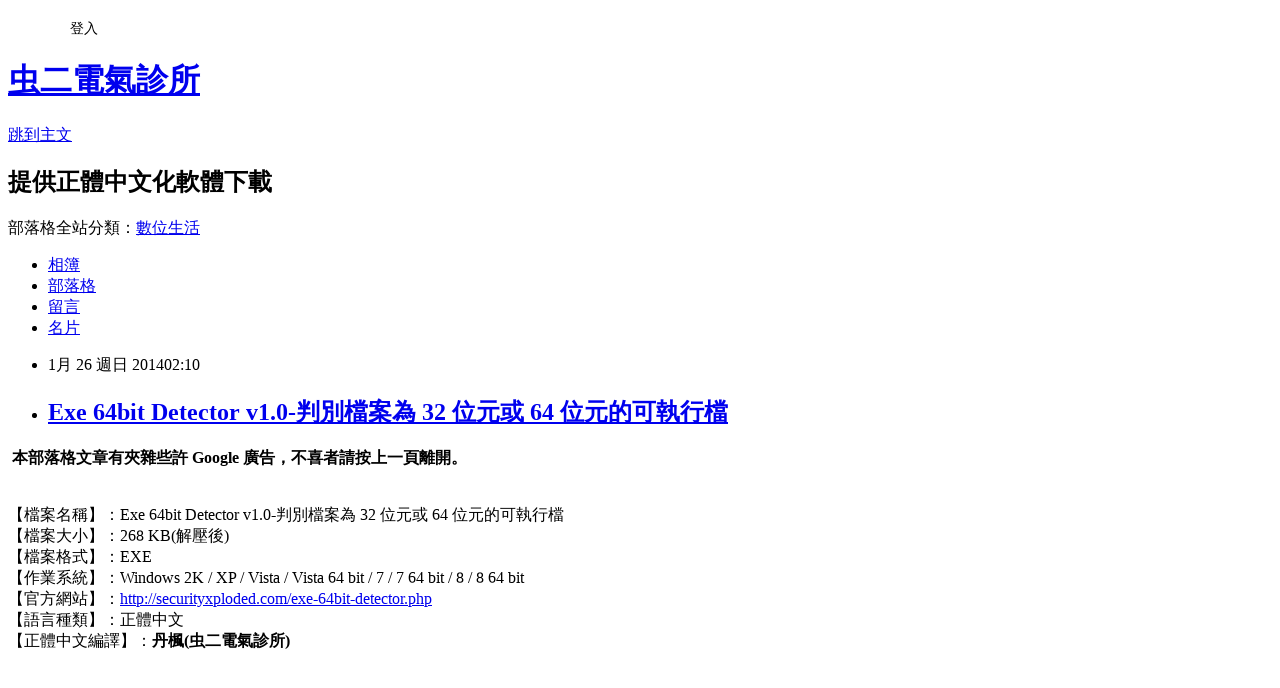

--- FILE ---
content_type: text/html; charset=utf-8
request_url: https://danfong.pixnet.net/blog/posts/11235555915
body_size: 34752
content:
<!DOCTYPE html><html lang="zh-TW"><head><meta charSet="utf-8"/><meta name="viewport" content="width=device-width, initial-scale=1"/><link rel="stylesheet" href="https://static.1px.tw/blog-next/_next/static/chunks/b1e52b495cc0137c.css" data-precedence="next"/><link rel="stylesheet" href="/fix.css?v=202601221334" type="text/css" data-precedence="medium"/><link rel="stylesheet" href="https://s3.1px.tw/blog/theme/choc/iframe-popup.css?v=202601221334" type="text/css" data-precedence="medium"/><link rel="stylesheet" href="https://s3.1px.tw/blog/theme/choc/plugins.min.css?v=202601221334" type="text/css" data-precedence="medium"/><link rel="stylesheet" href="https://s3.1px.tw/blog/theme/choc/openid-comment.css?v=202601221334" type="text/css" data-precedence="medium"/><link rel="stylesheet" href="https://s3.1px.tw/blog/theme/choc/style.min.css?v=202601221334" type="text/css" data-precedence="medium"/><link rel="stylesheet" href="https://s3.1px.tw/blog/theme/choc/main.min.css?v=202601221334" type="text/css" data-precedence="medium"/><link rel="stylesheet" href="https://pimg.1px.tw/danfong/assets/danfong.css?v=202601221334" type="text/css" data-precedence="medium"/><link rel="stylesheet" href="https://s3.1px.tw/blog/theme/choc/author-info.css?v=202601221334" type="text/css" data-precedence="medium"/><link rel="stylesheet" href="https://s3.1px.tw/blog/theme/choc/idlePop.min.css?v=202601221334" type="text/css" data-precedence="medium"/><link rel="preload" as="script" fetchPriority="low" href="https://static.1px.tw/blog-next/_next/static/chunks/94688e2baa9fea03.js"/><script src="https://static.1px.tw/blog-next/_next/static/chunks/41eaa5427c45ebcc.js" async=""></script><script src="https://static.1px.tw/blog-next/_next/static/chunks/e2c6231760bc85bd.js" async=""></script><script src="https://static.1px.tw/blog-next/_next/static/chunks/94bde6376cf279be.js" async=""></script><script src="https://static.1px.tw/blog-next/_next/static/chunks/426b9d9d938a9eb4.js" async=""></script><script src="https://static.1px.tw/blog-next/_next/static/chunks/turbopack-5021d21b4b170dda.js" async=""></script><script src="https://static.1px.tw/blog-next/_next/static/chunks/ff1a16fafef87110.js" async=""></script><script src="https://static.1px.tw/blog-next/_next/static/chunks/e308b2b9ce476a3e.js" async=""></script><script src="https://static.1px.tw/blog-next/_next/static/chunks/2bf79572a40338b7.js" async=""></script><script src="https://static.1px.tw/blog-next/_next/static/chunks/d3c6eed28c1dd8e2.js" async=""></script><script src="https://static.1px.tw/blog-next/_next/static/chunks/d4d39cfc2a072218.js" async=""></script><script src="https://static.1px.tw/blog-next/_next/static/chunks/6a5d72c05b9cd4ba.js" async=""></script><script src="https://static.1px.tw/blog-next/_next/static/chunks/8af6103cf1375f47.js" async=""></script><script src="https://static.1px.tw/blog-next/_next/static/chunks/60d08651d643cedc.js" async=""></script><script src="https://static.1px.tw/blog-next/_next/static/chunks/0ae21416dac1fa83.js" async=""></script><script src="https://static.1px.tw/blog-next/_next/static/chunks/6d1100e43ad18157.js" async=""></script><script src="https://static.1px.tw/blog-next/_next/static/chunks/87eeaf7a3b9005e8.js" async=""></script><script src="https://static.1px.tw/blog-next/_next/static/chunks/ed01c75076819ebd.js" async=""></script><script src="https://static.1px.tw/blog-next/_next/static/chunks/a4df8fc19a9a82e6.js" async=""></script><link rel="preload" href="https://pagead2.googlesyndication.com/pagead/js/adsbygoogle.js?client=ca-pub-2202484328835338" as="script" crossorigin=""/><title>Exe 64bit Detector v1.0-判別檔案為 32 位元或 64 位元的可執行檔</title><meta name="description" content=" 本部落格文章有夾雜些許 Google 廣告，不喜者請按上一頁離開。"/><meta name="author" content="虫二電氣診所"/><meta name="google-adsense-platform-account" content="pub-2647689032095179"/><meta name="google-adsense-account" content="pub-2202484328835338"/><meta name="fb:app_id" content="101730233200171"/><link rel="canonical" href="https://danfong.pixnet.net/blog/posts/11235555915"/><meta property="og:title" content="Exe 64bit Detector v1.0-判別檔案為 32 位元或 64 位元的可執行檔"/><meta property="og:description" content=" 本部落格文章有夾雜些許 Google 廣告，不喜者請按上一頁離開。"/><meta property="og:url" content="https://danfong.pixnet.net/blog/posts/11235555915"/><meta property="og:image" content="https://sites.google.com/site/danfonghsieh/home/Exe%2064bit%20Detector.png"/><meta property="og:type" content="article"/><meta name="twitter:card" content="summary_large_image"/><meta name="twitter:title" content="Exe 64bit Detector v1.0-判別檔案為 32 位元或 64 位元的可執行檔"/><meta name="twitter:description" content=" 本部落格文章有夾雜些許 Google 廣告，不喜者請按上一頁離開。"/><meta name="twitter:image" content="https://sites.google.com/site/danfonghsieh/home/Exe%2064bit%20Detector.png"/><link rel="icon" href="/favicon.ico?favicon.a62c60e0.ico" sizes="32x32" type="image/x-icon"/><script src="https://static.1px.tw/blog-next/_next/static/chunks/a6dad97d9634a72d.js" noModule=""></script></head><body><!--$--><!--/$--><!--$?--><template id="B:0"></template><!--/$--><script>requestAnimationFrame(function(){$RT=performance.now()});</script><script src="https://static.1px.tw/blog-next/_next/static/chunks/94688e2baa9fea03.js" id="_R_" async=""></script><div hidden id="S:0"><script id="pixnet-vars">
        window.PIXNET = {
          post_id: "11235555915",
          name: "danfong",
          user_id: 0,
          blog_id: "5443530",
          display_ads: true,
          ad_options: {"chictrip":false}
        };
      </script><script type="text/javascript" src="https://code.jquery.com/jquery-latest.min.js"></script><script id="json-ld-article-script" type="application/ld+json">{"@context":"https:\u002F\u002Fschema.org","@type":"BlogPosting","isAccessibleForFree":true,"mainEntityOfPage":{"@type":"WebPage","@id":"https:\u002F\u002Fdanfong.pixnet.net\u002Fblog\u002Fposts\u002F11235555915"},"headline":"Exe 64bit Detector v1.0-判別檔案為 32 位元或 64 位元的可執行檔","description":"\u003Cimg alt=\"\" src=\"https:\u002F\u002Fsites.google.com\u002Fsite\u002Fdanfonghsieh\u002Fhome\u002FExe%2064bit%20Detector.png\" style=\"width: 510px; height: 332px;\" \u002F\u003E\u003Cbr \u002F\u003E \u003Cstrong\u003E本部落格文章有夾雜些許 Google 廣告，不喜者請按上一頁離開。\u003C\u002Fstrong\u003E\u003Cbr\u003E","articleBody":"&nbsp;\u003Cspan style=\"font-size:20px;\"\u003E\u003Cspan style=\"color:#ff0000;\"\u003E\u003Cstrong\u003E本部落格文章有夾雜些許 Google 廣告，不喜者請按上一頁離開。\u003C\u002Fstrong\u003E\u003C\u002Fspan\u003E\u003C\u002Fspan\u003E\u003Cbr\u002F\u003E\n\u003Cscript type=\"text\u002Fjavascript\"\u003E\u003C!--\ngoogle_ad_client = \"ca-pub-2484919686281329\";\n\u002F* 置頂大矩形文字廣告 (336x280) *\u002F\ngoogle_ad_slot = \"8031566887\";\ngoogle_ad_width = 336;\ngoogle_ad_height = 280;\n\u002F\u002F--\u003E\n\u003C\u002Fscript\u003E\n\u003Cscript type=\"text\u002Fjavascript\"\nsrc=\"http:\u002F\u002Fpagead2.googlesyndication.com\u002Fpagead\u002Fshow_ads.js\"\u003E\n\u003C\u002Fscript\u003E\u003Cbr \u002F\u003E\n\u003Cscript type=\"text\u002Fjavascript\"\u003E\u003C!--\ngoogle_ad_client = \"ca-pub-2484919686281329\";\n\u002F* (468x15) 顯示 4 個連結廣告 *\u002F\ngoogle_ad_slot = \"5217701282\";\ngoogle_ad_width = 468;\ngoogle_ad_height = 15;\n\u002F\u002F--\u003E\n\u003C\u002Fscript\u003E\n\u003Cscript type=\"text\u002Fjavascript\"\nsrc=\"http:\u002F\u002Fpagead2.googlesyndication.com\u002Fpagead\u002Fshow_ads.js\"\u003E\n\u003C\u002Fscript\u003E\u003Cbr \u002F\u003E\n\n【檔案名稱】：Exe 64bit Detector v1.0-判別檔案為 32 位元或 64 位元的可執行檔\n\u003Cdiv\u003E\n\t【檔案大小】：268 KB(解壓後)\u003C\u002Fdiv\u003E\n\u003Cdiv\u003E\n\t【檔案格式】：EXE\u003C\u002Fdiv\u003E\n\u003Cdiv\u003E\n\t【作業系統】：Windows 2K \u002F XP \u002F Vista \u002F Vista 64 bit \u002F 7 \u002F 7 64 bit \u002F 8 \u002F 8 64 bit\u003C\u002Fdiv\u003E\n\u003Cdiv\u003E\n\t【官方網站】：\u003Ca href=\"http:\u002F\u002Fsecurityxploded.com\u002Fexe-64bit-detector.php\"\u003Ehttp:\u002F\u002Fsecurityxploded.com\u002Fexe-64bit-detector.php\u003C\u002Fa\u003E\u003C\u002Fdiv\u003E\n\u003Cdiv\u003E\n\t【語言種類】：正體中文\u003C\u002Fdiv\u003E\n\u003Cdiv\u003E\n\t【正體中文編譯】：\u003Cspan style=\"font-size:16px;\"\u003E\u003Cspan style=\"color:#0000ff;\"\u003E\u003Cstrong\u003E丹楓(虫二電氣診所)\u003C\u002Fstrong\u003E\u003C\u002Fspan\u003E\u003C\u002Fspan\u003E\u003C\u002Fdiv\u003E\n\u003Cdiv\u003E\n\t&nbsp;\u003C\u002Fdiv\u003E\n\u003Cdiv\u003E\n\t\u003Cimg alt=\"\" src=\"https:\u002F\u002Fsites.google.com\u002Fsite\u002Fdanfonghsieh\u002Fhome\u002FExe%2064bit%20Detector.png\" style=\"width: 510px; height: 332px;\" \u002F\u003E\u003C\u002Fdiv\u003E\n\u003Cdiv\u003E\n\u003Cscript type=\"text\u002Fjavascript\"\u003E\u003C!--\ngoogle_ad_client = \"ca-pub-2484919686281329\";\n\u002F* AD3 *\u002F\ngoogle_ad_slot = \"9926737982\";\ngoogle_ad_width = 728;\ngoogle_ad_height = 90;\n\u002F\u002F--\u003E\n\u003C\u002Fscript\u003E\n\u003Cscript type=\"text\u002Fjavascript\"\nsrc=\"http:\u002F\u002Fpagead2.googlesyndication.com\u002Fpagead\u002Fshow_ads.js\"\u003E\n\u003C\u002Fscript\u003E\u003Cbr \u002F\u003E\n\u003Cscript type=\"text\u002Fjavascript\"\u003E\u003C!--\ngoogle_ad_client = \"ca-pub-2484919686281329\";\n\u002F* (468x15) 顯示 4 個連結廣告 *\u002F\ngoogle_ad_slot = \"5217701282\";\ngoogle_ad_width = 468;\ngoogle_ad_height = 15;\n\u002F\u002F--\u003E\n\u003C\u002Fscript\u003E\n\u003Cscript type=\"text\u002Fjavascript\"\nsrc=\"http:\u002F\u002Fpagead2.googlesyndication.com\u002Fpagead\u002Fshow_ads.js\"\u003E\n\u003C\u002Fscript\u003E\u003Cbr \u002F\u003E\n\t&nbsp;\u003C\u002Fdiv\u003E\n\u003Cdiv\u003E\n\t\u003Cspan style=\"font-size:16px;\"\u003E\u003Cstrong\u003E【檔案簡介】：\u003C\u002Fstrong\u003E\u003C\u002Fspan\u003E\u003C\u002Fdiv\u003E\n\u003Cdiv\u003E\n\t&nbsp;\u003C\u002Fdiv\u003E\n\u003Cdiv\u003E\n\t\u003Cspan style=\"font-size:16px;\"\u003E\u003Cstrong\u003EExe 64bit Detector 是簡單的命令列工具，用來判別檔案為 32 位元或 64 位元的可執行檔。您可以指定任何有效的 PE 檔，比如 EXE、DLL、OCX 等。\u003C\u002Fstrong\u003E\u003C\u002Fspan\u003E\u003C\u002Fdiv\u003E\n\u003Cdiv\u003E\n\t&nbsp;\u003C\u002Fdiv\u003E\n\u003Cdiv\u003E\n\t\u003Cspan style=\"font-size:16px;\"\u003E\u003Cstrong\u003E經常有必要知道特定的可執行檔為 32 位元或 64 位元。還沒有簡單的或直接的方式能透過看看該檔案即可得知。在這種情況下 Exe 64bit Detector 將使您的工作更容易，其能\u003C\u002Fstrong\u003E\u003C\u002Fspan\u003E\u003C\u002Fdiv\u003E\n\u003Cdiv\u003E\n\t&nbsp;\u003C\u002Fdiv\u003E\n\u003Cdiv\u003E\n\t\u003Cspan style=\"font-size:16px;\"\u003E\u003Cstrong\u003E迅速告訴您該檔案為 32 位元或 64 位元。\u003C\u002Fstrong\u003E\u003C\u002Fspan\u003E\u003C\u002Fdiv\u003E\n\u003Cdiv\u003E\n\t&nbsp;\u003C\u002Fdiv\u003E\n\u003Cdiv\u003E\n\t\u003Cspan style=\"font-size:16px;\"\u003E\u003Cstrong\u003E此外，它還會顯示可執行檔的下列屬性\u003C\u002Fstrong\u003E\u003C\u002Fspan\u003E\u003C\u002Fdiv\u003E\n\u003Cdiv\u003E\n\t\u003Cspan style=\"font-size:16px;\"\u003E\u003Cstrong\u003EASLR (位址空間布局隨機化)\u003C\u002Fstrong\u003E\u003C\u002Fspan\u003E\u003C\u002Fdiv\u003E\n\u003Cdiv\u003E\n\t\u003Cspan style=\"font-size:16px;\"\u003E\u003Cstrong\u003EDEP (資料執行防止)\u003C\u002Fstrong\u003E\u003C\u002Fspan\u003E\u003C\u002Fdiv\u003E\n\u003Cdiv\u003E\n\t\u003Cspan style=\"font-size:16px;\"\u003E\u003Cstrong\u003ESEH (結構化異常處理)\u003C\u002Fstrong\u003E\u003C\u002Fspan\u003E\u003C\u002Fdiv\u003E\n\u003Cdiv\u003E\n\t&nbsp;\u003C\u002Fdiv\u003E\n\u003Cdiv\u003E\n\t&nbsp;\u003C\u002Fdiv\u003E\n\u003Cdiv\u003E\n\t\u003Cspan style=\"font-size:16px;\"\u003E\u003Cstrong\u003E它支援 Windows XP 到 Windows 8 的作業系統，同時支援 32 位元和 64 位元平臺。\u003C\u002Fstrong\u003E\u003C\u002Fspan\u003E\u003C\u002Fdiv\u003E\n\u003Cdiv\u003E\n\t&nbsp;\u003C\u002Fdiv\u003E\n\u003Cdiv\u003E\n\t\u003Cspan style=\"font-size:16px;\"\u003E\u003Cstrong\u003E如何使用?\u003C\u002Fstrong\u003E\u003C\u002Fspan\u003E\u003C\u002Fdiv\u003E\n\u003Cdiv\u003E\n\t\u003Cspan style=\"font-size:16px;\"\u003E\u003Cstrong\u003EExe 64bit Detector 是非常便於使用的工具。由於它是基於命令列\u002F主控台的工具，您必須從命令提示字元(cmd.exe)來啟動它(以系統管理員身份執行)。\u003C\u002Fstrong\u003E\u003C\u002Fspan\u003E\u003C\u002Fdiv\u003E\n\u003Cdiv\u003E\n\t&nbsp;\u003C\u002Fdiv\u003E\n\u003Cdiv\u003E\n\t\u003Cspan style=\"font-size:16px;\"\u003E\u003Cstrong\u003E步驟:\u003C\u002Fstrong\u003E\u003C\u002Fspan\u003E\u003C\u002Fdiv\u003E\n\u003Cdiv\u003E\n\t\u003Cspan style=\"font-size:16px;\"\u003E\u003Cstrong\u003E1.將主程式 Exe64bitDetector.exe 與要判別的檔案複製到分割區根目錄底下\u003C\u002Fstrong\u003E\u003C\u002Fspan\u003E\u003C\u002Fdiv\u003E\n\u003Cdiv\u003E\n\t\u003Cspan style=\"font-size:16px;\"\u003E\u003Cstrong\u003E2.以系統管理員身份執行命令提示字元(cmd.exe)\u003C\u002Fstrong\u003E\u003C\u002Fspan\u003E\u003C\u002Fdiv\u003E\n\u003Cdiv\u003E\n\t\u003Cspan style=\"font-size:16px;\"\u003E\u003Cstrong\u003E3.移至主程式 Exe64bitDetector.exe 與要判別的檔案所在的分割區下\u003C\u002Fstrong\u003E\u003C\u002Fspan\u003E\u003C\u002Fdiv\u003E\n\u003Cdiv\u003E\n\t\u003Cspan style=\"font-size:16px;\"\u003E\u003Cstrong\u003E4.輸入底下指令\u003C\u002Fstrong\u003E\u003C\u002Fspan\u003E\u003C\u002Fdiv\u003E\n\u003Cdiv\u003E\n\t\u003Cspan style=\"font-size:16px;\"\u003E\u003Cstrong\u003EExe64bitDetector.exe -f 要判別的檔案完整路徑\u003C\u002Fstrong\u003E\u003C\u002Fspan\u003E\u003C\u002Fdiv\u003E\n\u003Cdiv\u003E\n\t\u003Cimg alt=\"\" src=\"https:\u002F\u002Fsites.google.com\u002Fsite\u002Fdanfonghsieh\u002Fhome\u002FExe%2064bit%20Detector-1.png\" style=\"width: 510px; height: 334px;\" \u002F\u003E\u003C\u002Fdiv\u003E\n\u003Cdiv\u003E\n\t\u003Cspan style=\"font-size:16px;\"\u003E\u003Cstrong\u003E5.按下 Enter 鍵即可進行判別\u003C\u002Fstrong\u003E\u003C\u002Fspan\u003E\u003C\u002Fdiv\u003E\n\u003Cdiv\u003E\n\t\u003Cimg alt=\"\" src=\"https:\u002F\u002Fsites.google.com\u002Fsite\u002Fdanfonghsieh\u002Fhome\u002FExe%2064bit%20Detector-2.png\" style=\"width: 510px; height: 332px;\" \u002F\u003E\u003Cbr \u002F\u003E\n\t\u003Cbr \u002F\u003E\n\t\u003Cbr \u002F\u003E\n\t\u003Cdiv style=\"color: rgb(84, 99, 83); font-family: Verdana, Arial, Georgia, Helvetica, sans-serif; font-size: 13px; letter-spacing: 0.6000000238418579px; line-height: 23.390625px;\"\u003E\n\t\t\u003Cspan style=\"font-size: 12px;\"\u003E\u003Cspan style=\"color: rgb(128, 0, 128);\"\u003E\u003Cspan style=\"color: rgb(255, 0, 0);\"\u003E\u003Cstrong\u003E免責聲明：\u003C\u002Fstrong\u003E\u003C\u002Fspan\u003E\u003C\u002Fspan\u003E\u003C\u002Fspan\u003E\u003C\u002Fdiv\u003E\n\t\u003Cdiv style=\"color: rgb(84, 99, 83); font-family: Verdana, Arial, Georgia, Helvetica, sans-serif; font-size: 13px; letter-spacing: 0.6000000238418579px; line-height: 23.390625px;\"\u003E\n\t\t\u003Cspan style=\"font-size: 12px;\"\u003E\u003Cspan style=\"color: rgb(128, 0, 128);\"\u003E\u003Cspan style=\"color: rgb(255, 0, 0);\"\u003E\u003Cstrong\u003E本人所提供的中文化軟體僅供各位下載測試使用\u003C\u002Fstrong\u003E\u003C\u002Fspan\u003E\u003C\u002Fspan\u003E\u003Cfont color=\"#ff0000\" style=\"line-height: normal;\"\u003E\u003Cb\u003E而不提供軟體相關使用教學說明\u003C\u002Fb\u003E\u003C\u002Ffont\u003E\u003Cstrong style=\"color: rgb(255, 0, 0); font-size: medium;\"\u003E。\u003C\u002Fstrong\u003E\u003C\u002Fspan\u003E\u003C\u002Fdiv\u003E\n\t\u003Cdiv style=\"color: rgb(84, 99, 83); font-family: Verdana, Arial, Georgia, Helvetica, sans-serif; font-size: 13px; letter-spacing: 0.6000000238418579px; line-height: 23.390625px;\"\u003E\n\t\t\u003Cdiv style=\"font-family: georgia, verdana, arial, helvetica, sans-serif; line-height: 16px;\"\u003E\n\t\t\t\u003Cspan style=\"font-size: 12px;\"\u003E\u003Cspan style=\"color: rgb(255, 0, 0);\"\u003E\u003Cstrong\u003E1.倘若軟體屬於共享試用軟體，下載軟體試用後請在「產品試用期」到期時移除。本人不對所提供的共享試用軟體負任何法律責任。\u003C\u002Fstrong\u003E\u003C\u002Fspan\u003E\u003C\u002Fspan\u003E\u003C\u002Fdiv\u003E\n\t\t\u003Cdiv style=\"font-family: georgia, verdana, arial, helvetica, sans-serif; line-height: 16px;\"\u003E\n\t\t\t\u003Cspan style=\"font-size: 12px;\"\u003E\u003Cspan style=\"color: rgb(128, 0, 128);\"\u003E\u003Cstrong\u003E2.軟體下載使用前請自行考慮清楚，本人不對因使用軟體而導致電腦產生的任何問題負責，欲使用請自行承擔風險。\u003C\u002Fstrong\u003E\u003C\u002Fspan\u003E\u003C\u002Fspan\u003E\u003Cbr \u002F\u003E\n\t\t\t\u003Cdiv\u003E\n\t\t\t\t\u003Cspan style=\"font-size: 12px;\"\u003E\u003Cspan style=\"color: rgb(255, 0, 0);\"\u003E\u003Cstrong\u003E3.所提供的中文化軟體大多為便攜免安裝版，不會對您的電腦做任何修改，倘若從 MEGA 免空以外之前所提供的免空下載檔案後執行時還需要您下載任何檔案時請立即回報，將儘速修正免空載點(現有許多免空載點都會自行加料或許要求您下載其專屬下載器才能下載檔案)。\u003C\u002Fstrong\u003E\u003C\u002Fspan\u003E\u003C\u002Fspan\u003E\u003C\u002Fdiv\u003E\n\t\t\t\u003Cdiv\u003E\n\t\t\t\t\u003Cspan style=\"font-size: 12px;\"\u003E\u003Cspan style=\"color: rgb(128, 0, 128);\"\u003E\u003Cstrong\u003E4.本人僅保證自己所上傳的檔案無自行添加任何惡意程式代碼，至於其他人下載本人提供的檔案後再自行包裝上傳其他免空有可能添加任何惡意程式代碼的危險，因此從其他人所提供的免空下載本人所中文化的程式請自行承擔風險。\u003C\u002Fstrong\u003E\u003C\u002Fspan\u003E\u003C\u002Fspan\u003E\u003Cbr \u002F\u003E\n\t\t\t\t&nbsp;\u003C\u002Fdiv\u003E\n\t\t\u003C\u002Fdiv\u003E\n\t\u003C\u002Fdiv\u003E\n\t\u003Cdiv style=\"color: rgb(84, 99, 83); font-family: Verdana, Arial, Georgia, Helvetica, sans-serif; font-size: 13px; letter-spacing: 0.6000000238418579px; line-height: 23.390625px;\"\u003E\n\t\t\u003Cspan style=\"font-size: 12px;\"\u003E\u003Cspan style=\"color: rgb(128, 0, 128);\"\u003E&nbsp;\u003C\u002Fspan\u003E\u003C\u002Fspan\u003E\u003C\u002Fdiv\u003E\n\t\u003Cspan style=\"color: rgb(84, 99, 83); font-family: Verdana, Arial, Georgia, Helvetica, sans-serif; font-size: small; letter-spacing: 0.6000000238418579px; line-height: 23.390625px;\"\u003E\u003Cspan style=\"color: rgb(128, 0, 128);\"\u003E\u003Cspan style=\"font-size: medium;\"\u003E\u003Cspan style=\"font-size: 12px;\"\u003E主檔上傳 VirusTotal 掃瞄結果(\u003Cstrong\u003E\u003Cspan style=\"color: rgb(255, 0, 0);\"\u003E少數防毒軟體報毒乃加殼所致;喜歡、敢用者請下載使用，不喜歡、不敢用者沒人強迫您們使用請勿下載\u003C\u002Fspan\u003E\u003C\u002Fstrong\u003E)如下：\u003Cbr \u002F\u003E\n\t\u003Cbr \u002F\u003E\n\t\u003Ca href=\"http:\u002F\u002Fimurl.net\u002FOP6yZl\"\u003Ehttp:\u002F\u002Fimurl.net\u002FOP6yZl\u003C\u002Fa\u003E\u003C\u002Fspan\u003E\u003C\u002Fspan\u003E\u003C\u002Fspan\u003E\u003C\u002Fspan\u003E\u003C\u002Fdiv\u003E\n\u003Cbr \u002F\u003E\n\u003C!--more--\u003E&nbsp;\u003Cspan style=\"font-size: x-large;\"\u003E\u003Cspan style=\"color: rgb(255, 0, 0);\"\u003E\u003Cstrong\u003E若有新版本發行，請在論壇發短訊(短消息)或部落\u003Cbr \u002F\u003E\n\u003Cbr \u002F\u003E\n格留言告知以便儘速翻譯更新成正體中文化版本。\u003C\u002Fstrong\u003E\u003C\u002Fspan\u003E\u003C\u002Fspan\u003E\u003Cbr \u002F\u003E\n\u003Cbr \u002F\u003E\n\u003Cstrong\u003E\u003Cspan style=\"font-size: large;\"\u003EMEGA 免空載點(\u003Cspan style=\"color: rgb(255, 0, 0);\"\u003E倘若無法下載，請用 MEGA 官方建議的 Google Chrome 瀏覽器下載\u003C\u002Fspan\u003E)：\u003C\u002Fspan\u003E\u003C\u002Fstrong\u003E\u003Cbr \u002F\u003E\n\u003Cscript type=\"text\u002Fjavascript\"\u003E\u003C!--\ngoogle_ad_client = \"ca-pub-2484919686281329\";\n\u002F* (468x15) 顯示 4 個連結廣告 *\u002F\ngoogle_ad_slot = \"5217701282\";\ngoogle_ad_width = 468;\ngoogle_ad_height = 15;\n\u002F\u002F--\u003E\n\u003C\u002Fscript\u003E\n\u003Cscript type=\"text\u002Fjavascript\"\nsrc=\"http:\u002F\u002Fpagead2.googlesyndication.com\u002Fpagead\u002Fshow_ads.js\"\u003E\n\u003C\u002Fscript\u003E\n\u003Ca href=\"https:\u002F\u002Fmega.co.nz\u002F#!ssYTnZLJ!eVOrUiFaeu_Le2xcvNE2YfB4seLLrCxT1x_g5mdg06k\"\u003E\u003Cimg alt=\"\" src=\"http:\u002F\u002Fi1032.photobucket.com\u002Falbums\u002Fa409\u002Fdanfong_hsieh\u002Feagle.gif\" style=\"width: 510px; height: 59px;\" \u002F\u003E\u003C\u002Fa\u003E\u003Cbr \u002F\u003E\n\u003Cbr \u002F\u003E\n\u003Cbr \u002F\u003E\n解壓密碼：\u003Cspan style=\"font-size: large;\"\u003E\u003Cspan style=\"color: rgb(255, 0, 0);\"\u003EDanfong@Hsieh\u003C\u002Fspan\u003E\u003C\u002Fspan\u003E","image":["https:\u002F\u002Fsites.google.com\u002Fsite\u002Fdanfonghsieh\u002Fhome\u002FExe%2064bit%20Detector.png"],"author":{"@type":"Person","name":"虫二電氣診所","url":"https:\u002F\u002Fwww.pixnet.net\u002Fpcard\u002Fdanfong"},"publisher":{"@type":"Organization","name":"虫二電氣診所","logo":{"@type":"ImageObject","url":"https:\u002F\u002Fs3.1px.tw\u002Fblog\u002Fcommon\u002Favatar\u002Fblog_cover_light.jpg"}},"datePublished":"2014-01-25T18:10:42.000Z","dateModified":"","keywords":[],"articleSection":"其他軟體"}</script><template id="P:1"></template><template id="P:2"></template><template id="P:3"></template><section aria-label="Notifications alt+T" tabindex="-1" aria-live="polite" aria-relevant="additions text" aria-atomic="false"></section></div><script>(self.__next_f=self.__next_f||[]).push([0])</script><script>self.__next_f.push([1,"1:\"$Sreact.fragment\"\n3:I[39756,[\"https://static.1px.tw/blog-next/_next/static/chunks/ff1a16fafef87110.js\",\"https://static.1px.tw/blog-next/_next/static/chunks/e308b2b9ce476a3e.js\"],\"default\"]\n4:I[53536,[\"https://static.1px.tw/blog-next/_next/static/chunks/ff1a16fafef87110.js\",\"https://static.1px.tw/blog-next/_next/static/chunks/e308b2b9ce476a3e.js\"],\"default\"]\n6:I[97367,[\"https://static.1px.tw/blog-next/_next/static/chunks/ff1a16fafef87110.js\",\"https://static.1px.tw/blog-next/_next/static/chunks/e308b2b9ce476a3e.js\"],\"OutletBoundary\"]\n8:I[97367,[\"https://static.1px.tw/blog-next/_next/static/chunks/ff1a16fafef87110.js\",\"https://static.1px.tw/blog-next/_next/static/chunks/e308b2b9ce476a3e.js\"],\"ViewportBoundary\"]\na:I[97367,[\"https://static.1px.tw/blog-next/_next/static/chunks/ff1a16fafef87110.js\",\"https://static.1px.tw/blog-next/_next/static/chunks/e308b2b9ce476a3e.js\"],\"MetadataBoundary\"]\nc:I[63491,[\"https://static.1px.tw/blog-next/_next/static/chunks/2bf79572a40338b7.js\",\"https://static.1px.tw/blog-next/_next/static/chunks/d3c6eed28c1dd8e2.js\"],\"default\"]\n:HL[\"https://static.1px.tw/blog-next/_next/static/chunks/b1e52b495cc0137c.css\",\"style\"]\n"])</script><script>self.__next_f.push([1,"0:{\"P\":null,\"b\":\"Fh5CEL29DpBu-3dUnujtG\",\"c\":[\"\",\"blog\",\"posts\",\"11235555915\"],\"q\":\"\",\"i\":false,\"f\":[[[\"\",{\"children\":[\"blog\",{\"children\":[\"posts\",{\"children\":[[\"id\",\"11235555915\",\"d\"],{\"children\":[\"__PAGE__\",{}]}]}]}]},\"$undefined\",\"$undefined\",true],[[\"$\",\"$1\",\"c\",{\"children\":[[[\"$\",\"script\",\"script-0\",{\"src\":\"https://static.1px.tw/blog-next/_next/static/chunks/d4d39cfc2a072218.js\",\"async\":true,\"nonce\":\"$undefined\"}],[\"$\",\"script\",\"script-1\",{\"src\":\"https://static.1px.tw/blog-next/_next/static/chunks/6a5d72c05b9cd4ba.js\",\"async\":true,\"nonce\":\"$undefined\"}],[\"$\",\"script\",\"script-2\",{\"src\":\"https://static.1px.tw/blog-next/_next/static/chunks/8af6103cf1375f47.js\",\"async\":true,\"nonce\":\"$undefined\"}]],\"$L2\"]}],{\"children\":[[\"$\",\"$1\",\"c\",{\"children\":[null,[\"$\",\"$L3\",null,{\"parallelRouterKey\":\"children\",\"error\":\"$undefined\",\"errorStyles\":\"$undefined\",\"errorScripts\":\"$undefined\",\"template\":[\"$\",\"$L4\",null,{}],\"templateStyles\":\"$undefined\",\"templateScripts\":\"$undefined\",\"notFound\":\"$undefined\",\"forbidden\":\"$undefined\",\"unauthorized\":\"$undefined\"}]]}],{\"children\":[[\"$\",\"$1\",\"c\",{\"children\":[null,[\"$\",\"$L3\",null,{\"parallelRouterKey\":\"children\",\"error\":\"$undefined\",\"errorStyles\":\"$undefined\",\"errorScripts\":\"$undefined\",\"template\":[\"$\",\"$L4\",null,{}],\"templateStyles\":\"$undefined\",\"templateScripts\":\"$undefined\",\"notFound\":\"$undefined\",\"forbidden\":\"$undefined\",\"unauthorized\":\"$undefined\"}]]}],{\"children\":[[\"$\",\"$1\",\"c\",{\"children\":[null,[\"$\",\"$L3\",null,{\"parallelRouterKey\":\"children\",\"error\":\"$undefined\",\"errorStyles\":\"$undefined\",\"errorScripts\":\"$undefined\",\"template\":[\"$\",\"$L4\",null,{}],\"templateStyles\":\"$undefined\",\"templateScripts\":\"$undefined\",\"notFound\":\"$undefined\",\"forbidden\":\"$undefined\",\"unauthorized\":\"$undefined\"}]]}],{\"children\":[[\"$\",\"$1\",\"c\",{\"children\":[\"$L5\",[[\"$\",\"link\",\"0\",{\"rel\":\"stylesheet\",\"href\":\"https://static.1px.tw/blog-next/_next/static/chunks/b1e52b495cc0137c.css\",\"precedence\":\"next\",\"crossOrigin\":\"$undefined\",\"nonce\":\"$undefined\"}],[\"$\",\"script\",\"script-0\",{\"src\":\"https://static.1px.tw/blog-next/_next/static/chunks/0ae21416dac1fa83.js\",\"async\":true,\"nonce\":\"$undefined\"}],[\"$\",\"script\",\"script-1\",{\"src\":\"https://static.1px.tw/blog-next/_next/static/chunks/6d1100e43ad18157.js\",\"async\":true,\"nonce\":\"$undefined\"}],[\"$\",\"script\",\"script-2\",{\"src\":\"https://static.1px.tw/blog-next/_next/static/chunks/87eeaf7a3b9005e8.js\",\"async\":true,\"nonce\":\"$undefined\"}],[\"$\",\"script\",\"script-3\",{\"src\":\"https://static.1px.tw/blog-next/_next/static/chunks/ed01c75076819ebd.js\",\"async\":true,\"nonce\":\"$undefined\"}],[\"$\",\"script\",\"script-4\",{\"src\":\"https://static.1px.tw/blog-next/_next/static/chunks/a4df8fc19a9a82e6.js\",\"async\":true,\"nonce\":\"$undefined\"}]],[\"$\",\"$L6\",null,{\"children\":\"$@7\"}]]}],{},null,false,false]},null,false,false]},null,false,false]},null,false,false]},null,false,false],[\"$\",\"$1\",\"h\",{\"children\":[null,[\"$\",\"$L8\",null,{\"children\":\"$@9\"}],[\"$\",\"$La\",null,{\"children\":\"$@b\"}],null]}],false]],\"m\":\"$undefined\",\"G\":[\"$c\",[]],\"S\":false}\n"])</script><script>self.__next_f.push([1,"9:[[\"$\",\"meta\",\"0\",{\"charSet\":\"utf-8\"}],[\"$\",\"meta\",\"1\",{\"name\":\"viewport\",\"content\":\"width=device-width, initial-scale=1\"}]]\n"])</script><script>self.__next_f.push([1,"d:I[79520,[\"https://static.1px.tw/blog-next/_next/static/chunks/d4d39cfc2a072218.js\",\"https://static.1px.tw/blog-next/_next/static/chunks/6a5d72c05b9cd4ba.js\",\"https://static.1px.tw/blog-next/_next/static/chunks/8af6103cf1375f47.js\"],\"\"]\n10:I[2352,[\"https://static.1px.tw/blog-next/_next/static/chunks/d4d39cfc2a072218.js\",\"https://static.1px.tw/blog-next/_next/static/chunks/6a5d72c05b9cd4ba.js\",\"https://static.1px.tw/blog-next/_next/static/chunks/8af6103cf1375f47.js\"],\"AdultWarningModal\"]\n11:I[69182,[\"https://static.1px.tw/blog-next/_next/static/chunks/d4d39cfc2a072218.js\",\"https://static.1px.tw/blog-next/_next/static/chunks/6a5d72c05b9cd4ba.js\",\"https://static.1px.tw/blog-next/_next/static/chunks/8af6103cf1375f47.js\"],\"HydrationComplete\"]\n12:I[12985,[\"https://static.1px.tw/blog-next/_next/static/chunks/d4d39cfc2a072218.js\",\"https://static.1px.tw/blog-next/_next/static/chunks/6a5d72c05b9cd4ba.js\",\"https://static.1px.tw/blog-next/_next/static/chunks/8af6103cf1375f47.js\"],\"NuqsAdapter\"]\n13:I[82782,[\"https://static.1px.tw/blog-next/_next/static/chunks/d4d39cfc2a072218.js\",\"https://static.1px.tw/blog-next/_next/static/chunks/6a5d72c05b9cd4ba.js\",\"https://static.1px.tw/blog-next/_next/static/chunks/8af6103cf1375f47.js\"],\"RefineContext\"]\n14:I[29306,[\"https://static.1px.tw/blog-next/_next/static/chunks/d4d39cfc2a072218.js\",\"https://static.1px.tw/blog-next/_next/static/chunks/6a5d72c05b9cd4ba.js\",\"https://static.1px.tw/blog-next/_next/static/chunks/8af6103cf1375f47.js\",\"https://static.1px.tw/blog-next/_next/static/chunks/60d08651d643cedc.js\",\"https://static.1px.tw/blog-next/_next/static/chunks/d3c6eed28c1dd8e2.js\"],\"default\"]\n2:[\"$\",\"html\",null,{\"lang\":\"zh-TW\",\"children\":[[\"$\",\"$Ld\",null,{\"id\":\"google-tag-manager\",\"strategy\":\"afterInteractive\",\"children\":\"\\n(function(w,d,s,l,i){w[l]=w[l]||[];w[l].push({'gtm.start':\\nnew Date().getTime(),event:'gtm.js'});var f=d.getElementsByTagName(s)[0],\\nj=d.createElement(s),dl=l!='dataLayer'?'\u0026l='+l:'';j.async=true;j.src=\\n'https://www.googletagmanager.com/gtm.js?id='+i+dl;f.parentNode.insertBefore(j,f);\\n})(window,document,'script','dataLayer','GTM-TRLQMPKX');\\n  \"}],\"$Le\",\"$Lf\",[\"$\",\"body\",null,{\"children\":[[\"$\",\"$L10\",null,{\"display\":false}],[\"$\",\"$L11\",null,{}],[\"$\",\"$L12\",null,{\"children\":[\"$\",\"$L13\",null,{\"children\":[\"$\",\"$L3\",null,{\"parallelRouterKey\":\"children\",\"error\":\"$undefined\",\"errorStyles\":\"$undefined\",\"errorScripts\":\"$undefined\",\"template\":[\"$\",\"$L4\",null,{}],\"templateStyles\":\"$undefined\",\"templateScripts\":\"$undefined\",\"notFound\":[[\"$\",\"$L14\",null,{}],[]],\"forbidden\":\"$undefined\",\"unauthorized\":\"$undefined\"}]}]}]]}]]}]\n"])</script><script>self.__next_f.push([1,"e:null\nf:[\"$\",\"$Ld\",null,{\"async\":true,\"src\":\"https://pagead2.googlesyndication.com/pagead/js/adsbygoogle.js?client=ca-pub-2202484328835338\",\"crossOrigin\":\"anonymous\",\"strategy\":\"afterInteractive\"}]\n"])</script><script>self.__next_f.push([1,"16:I[27201,[\"https://static.1px.tw/blog-next/_next/static/chunks/ff1a16fafef87110.js\",\"https://static.1px.tw/blog-next/_next/static/chunks/e308b2b9ce476a3e.js\"],\"IconMark\"]\n5:[[\"$\",\"script\",null,{\"id\":\"pixnet-vars\",\"children\":\"\\n        window.PIXNET = {\\n          post_id: \\\"11235555915\\\",\\n          name: \\\"danfong\\\",\\n          user_id: 0,\\n          blog_id: \\\"5443530\\\",\\n          display_ads: true,\\n          ad_options: {\\\"chictrip\\\":false}\\n        };\\n      \"}],\"$L15\"]\n"])</script><script>self.__next_f.push([1,"b:[[\"$\",\"title\",\"0\",{\"children\":\"Exe 64bit Detector v1.0-判別檔案為 32 位元或 64 位元的可執行檔\"}],[\"$\",\"meta\",\"1\",{\"name\":\"description\",\"content\":\" 本部落格文章有夾雜些許 Google 廣告，不喜者請按上一頁離開。\"}],[\"$\",\"meta\",\"2\",{\"name\":\"author\",\"content\":\"虫二電氣診所\"}],[\"$\",\"meta\",\"3\",{\"name\":\"google-adsense-platform-account\",\"content\":\"pub-2647689032095179\"}],[\"$\",\"meta\",\"4\",{\"name\":\"google-adsense-account\",\"content\":\"pub-2202484328835338\"}],[\"$\",\"meta\",\"5\",{\"name\":\"fb:app_id\",\"content\":\"101730233200171\"}],[\"$\",\"link\",\"6\",{\"rel\":\"canonical\",\"href\":\"https://danfong.pixnet.net/blog/posts/11235555915\"}],[\"$\",\"meta\",\"7\",{\"property\":\"og:title\",\"content\":\"Exe 64bit Detector v1.0-判別檔案為 32 位元或 64 位元的可執行檔\"}],[\"$\",\"meta\",\"8\",{\"property\":\"og:description\",\"content\":\" 本部落格文章有夾雜些許 Google 廣告，不喜者請按上一頁離開。\"}],[\"$\",\"meta\",\"9\",{\"property\":\"og:url\",\"content\":\"https://danfong.pixnet.net/blog/posts/11235555915\"}],[\"$\",\"meta\",\"10\",{\"property\":\"og:image\",\"content\":\"https://sites.google.com/site/danfonghsieh/home/Exe%2064bit%20Detector.png\"}],[\"$\",\"meta\",\"11\",{\"property\":\"og:type\",\"content\":\"article\"}],[\"$\",\"meta\",\"12\",{\"name\":\"twitter:card\",\"content\":\"summary_large_image\"}],[\"$\",\"meta\",\"13\",{\"name\":\"twitter:title\",\"content\":\"Exe 64bit Detector v1.0-判別檔案為 32 位元或 64 位元的可執行檔\"}],[\"$\",\"meta\",\"14\",{\"name\":\"twitter:description\",\"content\":\" 本部落格文章有夾雜些許 Google 廣告，不喜者請按上一頁離開。\"}],[\"$\",\"meta\",\"15\",{\"name\":\"twitter:image\",\"content\":\"https://sites.google.com/site/danfonghsieh/home/Exe%2064bit%20Detector.png\"}],[\"$\",\"link\",\"16\",{\"rel\":\"icon\",\"href\":\"/favicon.ico?favicon.a62c60e0.ico\",\"sizes\":\"32x32\",\"type\":\"image/x-icon\"}],[\"$\",\"$L16\",\"17\",{}]]\n"])</script><script>self.__next_f.push([1,"7:null\n"])</script><script>self.__next_f.push([1,":HL[\"/fix.css?v=202601221334\",\"style\",{\"type\":\"text/css\"}]\n:HL[\"https://s3.1px.tw/blog/theme/choc/iframe-popup.css?v=202601221334\",\"style\",{\"type\":\"text/css\"}]\n:HL[\"https://s3.1px.tw/blog/theme/choc/plugins.min.css?v=202601221334\",\"style\",{\"type\":\"text/css\"}]\n:HL[\"https://s3.1px.tw/blog/theme/choc/openid-comment.css?v=202601221334\",\"style\",{\"type\":\"text/css\"}]\n:HL[\"https://s3.1px.tw/blog/theme/choc/style.min.css?v=202601221334\",\"style\",{\"type\":\"text/css\"}]\n:HL[\"https://s3.1px.tw/blog/theme/choc/main.min.css?v=202601221334\",\"style\",{\"type\":\"text/css\"}]\n:HL[\"https://pimg.1px.tw/danfong/assets/danfong.css?v=202601221334\",\"style\",{\"type\":\"text/css\"}]\n:HL[\"https://s3.1px.tw/blog/theme/choc/author-info.css?v=202601221334\",\"style\",{\"type\":\"text/css\"}]\n:HL[\"https://s3.1px.tw/blog/theme/choc/idlePop.min.css?v=202601221334\",\"style\",{\"type\":\"text/css\"}]\n17:T3f16,"])</script><script>self.__next_f.push([1,"{\"@context\":\"https:\\u002F\\u002Fschema.org\",\"@type\":\"BlogPosting\",\"isAccessibleForFree\":true,\"mainEntityOfPage\":{\"@type\":\"WebPage\",\"@id\":\"https:\\u002F\\u002Fdanfong.pixnet.net\\u002Fblog\\u002Fposts\\u002F11235555915\"},\"headline\":\"Exe 64bit Detector v1.0-判別檔案為 32 位元或 64 位元的可執行檔\",\"description\":\"\\u003Cimg alt=\\\"\\\" src=\\\"https:\\u002F\\u002Fsites.google.com\\u002Fsite\\u002Fdanfonghsieh\\u002Fhome\\u002FExe%2064bit%20Detector.png\\\" style=\\\"width: 510px; height: 332px;\\\" \\u002F\\u003E\\u003Cbr \\u002F\\u003E \\u003Cstrong\\u003E本部落格文章有夾雜些許 Google 廣告，不喜者請按上一頁離開。\\u003C\\u002Fstrong\\u003E\\u003Cbr\\u003E\",\"articleBody\":\"\u0026nbsp;\\u003Cspan style=\\\"font-size:20px;\\\"\\u003E\\u003Cspan style=\\\"color:#ff0000;\\\"\\u003E\\u003Cstrong\\u003E本部落格文章有夾雜些許 Google 廣告，不喜者請按上一頁離開。\\u003C\\u002Fstrong\\u003E\\u003C\\u002Fspan\\u003E\\u003C\\u002Fspan\\u003E\\u003Cbr\\u002F\\u003E\\n\\u003Cscript type=\\\"text\\u002Fjavascript\\\"\\u003E\\u003C!--\\ngoogle_ad_client = \\\"ca-pub-2484919686281329\\\";\\n\\u002F* 置頂大矩形文字廣告 (336x280) *\\u002F\\ngoogle_ad_slot = \\\"8031566887\\\";\\ngoogle_ad_width = 336;\\ngoogle_ad_height = 280;\\n\\u002F\\u002F--\\u003E\\n\\u003C\\u002Fscript\\u003E\\n\\u003Cscript type=\\\"text\\u002Fjavascript\\\"\\nsrc=\\\"http:\\u002F\\u002Fpagead2.googlesyndication.com\\u002Fpagead\\u002Fshow_ads.js\\\"\\u003E\\n\\u003C\\u002Fscript\\u003E\\u003Cbr \\u002F\\u003E\\n\\u003Cscript type=\\\"text\\u002Fjavascript\\\"\\u003E\\u003C!--\\ngoogle_ad_client = \\\"ca-pub-2484919686281329\\\";\\n\\u002F* (468x15) 顯示 4 個連結廣告 *\\u002F\\ngoogle_ad_slot = \\\"5217701282\\\";\\ngoogle_ad_width = 468;\\ngoogle_ad_height = 15;\\n\\u002F\\u002F--\\u003E\\n\\u003C\\u002Fscript\\u003E\\n\\u003Cscript type=\\\"text\\u002Fjavascript\\\"\\nsrc=\\\"http:\\u002F\\u002Fpagead2.googlesyndication.com\\u002Fpagead\\u002Fshow_ads.js\\\"\\u003E\\n\\u003C\\u002Fscript\\u003E\\u003Cbr \\u002F\\u003E\\n\\n【檔案名稱】：Exe 64bit Detector v1.0-判別檔案為 32 位元或 64 位元的可執行檔\\n\\u003Cdiv\\u003E\\n\\t【檔案大小】：268 KB(解壓後)\\u003C\\u002Fdiv\\u003E\\n\\u003Cdiv\\u003E\\n\\t【檔案格式】：EXE\\u003C\\u002Fdiv\\u003E\\n\\u003Cdiv\\u003E\\n\\t【作業系統】：Windows 2K \\u002F XP \\u002F Vista \\u002F Vista 64 bit \\u002F 7 \\u002F 7 64 bit \\u002F 8 \\u002F 8 64 bit\\u003C\\u002Fdiv\\u003E\\n\\u003Cdiv\\u003E\\n\\t【官方網站】：\\u003Ca href=\\\"http:\\u002F\\u002Fsecurityxploded.com\\u002Fexe-64bit-detector.php\\\"\\u003Ehttp:\\u002F\\u002Fsecurityxploded.com\\u002Fexe-64bit-detector.php\\u003C\\u002Fa\\u003E\\u003C\\u002Fdiv\\u003E\\n\\u003Cdiv\\u003E\\n\\t【語言種類】：正體中文\\u003C\\u002Fdiv\\u003E\\n\\u003Cdiv\\u003E\\n\\t【正體中文編譯】：\\u003Cspan style=\\\"font-size:16px;\\\"\\u003E\\u003Cspan style=\\\"color:#0000ff;\\\"\\u003E\\u003Cstrong\\u003E丹楓(虫二電氣診所)\\u003C\\u002Fstrong\\u003E\\u003C\\u002Fspan\\u003E\\u003C\\u002Fspan\\u003E\\u003C\\u002Fdiv\\u003E\\n\\u003Cdiv\\u003E\\n\\t\u0026nbsp;\\u003C\\u002Fdiv\\u003E\\n\\u003Cdiv\\u003E\\n\\t\\u003Cimg alt=\\\"\\\" src=\\\"https:\\u002F\\u002Fsites.google.com\\u002Fsite\\u002Fdanfonghsieh\\u002Fhome\\u002FExe%2064bit%20Detector.png\\\" style=\\\"width: 510px; height: 332px;\\\" \\u002F\\u003E\\u003C\\u002Fdiv\\u003E\\n\\u003Cdiv\\u003E\\n\\u003Cscript type=\\\"text\\u002Fjavascript\\\"\\u003E\\u003C!--\\ngoogle_ad_client = \\\"ca-pub-2484919686281329\\\";\\n\\u002F* AD3 *\\u002F\\ngoogle_ad_slot = \\\"9926737982\\\";\\ngoogle_ad_width = 728;\\ngoogle_ad_height = 90;\\n\\u002F\\u002F--\\u003E\\n\\u003C\\u002Fscript\\u003E\\n\\u003Cscript type=\\\"text\\u002Fjavascript\\\"\\nsrc=\\\"http:\\u002F\\u002Fpagead2.googlesyndication.com\\u002Fpagead\\u002Fshow_ads.js\\\"\\u003E\\n\\u003C\\u002Fscript\\u003E\\u003Cbr \\u002F\\u003E\\n\\u003Cscript type=\\\"text\\u002Fjavascript\\\"\\u003E\\u003C!--\\ngoogle_ad_client = \\\"ca-pub-2484919686281329\\\";\\n\\u002F* (468x15) 顯示 4 個連結廣告 *\\u002F\\ngoogle_ad_slot = \\\"5217701282\\\";\\ngoogle_ad_width = 468;\\ngoogle_ad_height = 15;\\n\\u002F\\u002F--\\u003E\\n\\u003C\\u002Fscript\\u003E\\n\\u003Cscript type=\\\"text\\u002Fjavascript\\\"\\nsrc=\\\"http:\\u002F\\u002Fpagead2.googlesyndication.com\\u002Fpagead\\u002Fshow_ads.js\\\"\\u003E\\n\\u003C\\u002Fscript\\u003E\\u003Cbr \\u002F\\u003E\\n\\t\u0026nbsp;\\u003C\\u002Fdiv\\u003E\\n\\u003Cdiv\\u003E\\n\\t\\u003Cspan style=\\\"font-size:16px;\\\"\\u003E\\u003Cstrong\\u003E【檔案簡介】：\\u003C\\u002Fstrong\\u003E\\u003C\\u002Fspan\\u003E\\u003C\\u002Fdiv\\u003E\\n\\u003Cdiv\\u003E\\n\\t\u0026nbsp;\\u003C\\u002Fdiv\\u003E\\n\\u003Cdiv\\u003E\\n\\t\\u003Cspan style=\\\"font-size:16px;\\\"\\u003E\\u003Cstrong\\u003EExe 64bit Detector 是簡單的命令列工具，用來判別檔案為 32 位元或 64 位元的可執行檔。您可以指定任何有效的 PE 檔，比如 EXE、DLL、OCX 等。\\u003C\\u002Fstrong\\u003E\\u003C\\u002Fspan\\u003E\\u003C\\u002Fdiv\\u003E\\n\\u003Cdiv\\u003E\\n\\t\u0026nbsp;\\u003C\\u002Fdiv\\u003E\\n\\u003Cdiv\\u003E\\n\\t\\u003Cspan style=\\\"font-size:16px;\\\"\\u003E\\u003Cstrong\\u003E經常有必要知道特定的可執行檔為 32 位元或 64 位元。還沒有簡單的或直接的方式能透過看看該檔案即可得知。在這種情況下 Exe 64bit Detector 將使您的工作更容易，其能\\u003C\\u002Fstrong\\u003E\\u003C\\u002Fspan\\u003E\\u003C\\u002Fdiv\\u003E\\n\\u003Cdiv\\u003E\\n\\t\u0026nbsp;\\u003C\\u002Fdiv\\u003E\\n\\u003Cdiv\\u003E\\n\\t\\u003Cspan style=\\\"font-size:16px;\\\"\\u003E\\u003Cstrong\\u003E迅速告訴您該檔案為 32 位元或 64 位元。\\u003C\\u002Fstrong\\u003E\\u003C\\u002Fspan\\u003E\\u003C\\u002Fdiv\\u003E\\n\\u003Cdiv\\u003E\\n\\t\u0026nbsp;\\u003C\\u002Fdiv\\u003E\\n\\u003Cdiv\\u003E\\n\\t\\u003Cspan style=\\\"font-size:16px;\\\"\\u003E\\u003Cstrong\\u003E此外，它還會顯示可執行檔的下列屬性\\u003C\\u002Fstrong\\u003E\\u003C\\u002Fspan\\u003E\\u003C\\u002Fdiv\\u003E\\n\\u003Cdiv\\u003E\\n\\t\\u003Cspan style=\\\"font-size:16px;\\\"\\u003E\\u003Cstrong\\u003EASLR (位址空間布局隨機化)\\u003C\\u002Fstrong\\u003E\\u003C\\u002Fspan\\u003E\\u003C\\u002Fdiv\\u003E\\n\\u003Cdiv\\u003E\\n\\t\\u003Cspan style=\\\"font-size:16px;\\\"\\u003E\\u003Cstrong\\u003EDEP (資料執行防止)\\u003C\\u002Fstrong\\u003E\\u003C\\u002Fspan\\u003E\\u003C\\u002Fdiv\\u003E\\n\\u003Cdiv\\u003E\\n\\t\\u003Cspan style=\\\"font-size:16px;\\\"\\u003E\\u003Cstrong\\u003ESEH (結構化異常處理)\\u003C\\u002Fstrong\\u003E\\u003C\\u002Fspan\\u003E\\u003C\\u002Fdiv\\u003E\\n\\u003Cdiv\\u003E\\n\\t\u0026nbsp;\\u003C\\u002Fdiv\\u003E\\n\\u003Cdiv\\u003E\\n\\t\u0026nbsp;\\u003C\\u002Fdiv\\u003E\\n\\u003Cdiv\\u003E\\n\\t\\u003Cspan style=\\\"font-size:16px;\\\"\\u003E\\u003Cstrong\\u003E它支援 Windows XP 到 Windows 8 的作業系統，同時支援 32 位元和 64 位元平臺。\\u003C\\u002Fstrong\\u003E\\u003C\\u002Fspan\\u003E\\u003C\\u002Fdiv\\u003E\\n\\u003Cdiv\\u003E\\n\\t\u0026nbsp;\\u003C\\u002Fdiv\\u003E\\n\\u003Cdiv\\u003E\\n\\t\\u003Cspan style=\\\"font-size:16px;\\\"\\u003E\\u003Cstrong\\u003E如何使用?\\u003C\\u002Fstrong\\u003E\\u003C\\u002Fspan\\u003E\\u003C\\u002Fdiv\\u003E\\n\\u003Cdiv\\u003E\\n\\t\\u003Cspan style=\\\"font-size:16px;\\\"\\u003E\\u003Cstrong\\u003EExe 64bit Detector 是非常便於使用的工具。由於它是基於命令列\\u002F主控台的工具，您必須從命令提示字元(cmd.exe)來啟動它(以系統管理員身份執行)。\\u003C\\u002Fstrong\\u003E\\u003C\\u002Fspan\\u003E\\u003C\\u002Fdiv\\u003E\\n\\u003Cdiv\\u003E\\n\\t\u0026nbsp;\\u003C\\u002Fdiv\\u003E\\n\\u003Cdiv\\u003E\\n\\t\\u003Cspan style=\\\"font-size:16px;\\\"\\u003E\\u003Cstrong\\u003E步驟:\\u003C\\u002Fstrong\\u003E\\u003C\\u002Fspan\\u003E\\u003C\\u002Fdiv\\u003E\\n\\u003Cdiv\\u003E\\n\\t\\u003Cspan style=\\\"font-size:16px;\\\"\\u003E\\u003Cstrong\\u003E1.將主程式 Exe64bitDetector.exe 與要判別的檔案複製到分割區根目錄底下\\u003C\\u002Fstrong\\u003E\\u003C\\u002Fspan\\u003E\\u003C\\u002Fdiv\\u003E\\n\\u003Cdiv\\u003E\\n\\t\\u003Cspan style=\\\"font-size:16px;\\\"\\u003E\\u003Cstrong\\u003E2.以系統管理員身份執行命令提示字元(cmd.exe)\\u003C\\u002Fstrong\\u003E\\u003C\\u002Fspan\\u003E\\u003C\\u002Fdiv\\u003E\\n\\u003Cdiv\\u003E\\n\\t\\u003Cspan style=\\\"font-size:16px;\\\"\\u003E\\u003Cstrong\\u003E3.移至主程式 Exe64bitDetector.exe 與要判別的檔案所在的分割區下\\u003C\\u002Fstrong\\u003E\\u003C\\u002Fspan\\u003E\\u003C\\u002Fdiv\\u003E\\n\\u003Cdiv\\u003E\\n\\t\\u003Cspan style=\\\"font-size:16px;\\\"\\u003E\\u003Cstrong\\u003E4.輸入底下指令\\u003C\\u002Fstrong\\u003E\\u003C\\u002Fspan\\u003E\\u003C\\u002Fdiv\\u003E\\n\\u003Cdiv\\u003E\\n\\t\\u003Cspan style=\\\"font-size:16px;\\\"\\u003E\\u003Cstrong\\u003EExe64bitDetector.exe -f 要判別的檔案完整路徑\\u003C\\u002Fstrong\\u003E\\u003C\\u002Fspan\\u003E\\u003C\\u002Fdiv\\u003E\\n\\u003Cdiv\\u003E\\n\\t\\u003Cimg alt=\\\"\\\" src=\\\"https:\\u002F\\u002Fsites.google.com\\u002Fsite\\u002Fdanfonghsieh\\u002Fhome\\u002FExe%2064bit%20Detector-1.png\\\" style=\\\"width: 510px; height: 334px;\\\" \\u002F\\u003E\\u003C\\u002Fdiv\\u003E\\n\\u003Cdiv\\u003E\\n\\t\\u003Cspan style=\\\"font-size:16px;\\\"\\u003E\\u003Cstrong\\u003E5.按下 Enter 鍵即可進行判別\\u003C\\u002Fstrong\\u003E\\u003C\\u002Fspan\\u003E\\u003C\\u002Fdiv\\u003E\\n\\u003Cdiv\\u003E\\n\\t\\u003Cimg alt=\\\"\\\" src=\\\"https:\\u002F\\u002Fsites.google.com\\u002Fsite\\u002Fdanfonghsieh\\u002Fhome\\u002FExe%2064bit%20Detector-2.png\\\" style=\\\"width: 510px; height: 332px;\\\" \\u002F\\u003E\\u003Cbr \\u002F\\u003E\\n\\t\\u003Cbr \\u002F\\u003E\\n\\t\\u003Cbr \\u002F\\u003E\\n\\t\\u003Cdiv style=\\\"color: rgb(84, 99, 83); font-family: Verdana, Arial, Georgia, Helvetica, sans-serif; font-size: 13px; letter-spacing: 0.6000000238418579px; line-height: 23.390625px;\\\"\\u003E\\n\\t\\t\\u003Cspan style=\\\"font-size: 12px;\\\"\\u003E\\u003Cspan style=\\\"color: rgb(128, 0, 128);\\\"\\u003E\\u003Cspan style=\\\"color: rgb(255, 0, 0);\\\"\\u003E\\u003Cstrong\\u003E免責聲明：\\u003C\\u002Fstrong\\u003E\\u003C\\u002Fspan\\u003E\\u003C\\u002Fspan\\u003E\\u003C\\u002Fspan\\u003E\\u003C\\u002Fdiv\\u003E\\n\\t\\u003Cdiv style=\\\"color: rgb(84, 99, 83); font-family: Verdana, Arial, Georgia, Helvetica, sans-serif; font-size: 13px; letter-spacing: 0.6000000238418579px; line-height: 23.390625px;\\\"\\u003E\\n\\t\\t\\u003Cspan style=\\\"font-size: 12px;\\\"\\u003E\\u003Cspan style=\\\"color: rgb(128, 0, 128);\\\"\\u003E\\u003Cspan style=\\\"color: rgb(255, 0, 0);\\\"\\u003E\\u003Cstrong\\u003E本人所提供的中文化軟體僅供各位下載測試使用\\u003C\\u002Fstrong\\u003E\\u003C\\u002Fspan\\u003E\\u003C\\u002Fspan\\u003E\\u003Cfont color=\\\"#ff0000\\\" style=\\\"line-height: normal;\\\"\\u003E\\u003Cb\\u003E而不提供軟體相關使用教學說明\\u003C\\u002Fb\\u003E\\u003C\\u002Ffont\\u003E\\u003Cstrong style=\\\"color: rgb(255, 0, 0); font-size: medium;\\\"\\u003E。\\u003C\\u002Fstrong\\u003E\\u003C\\u002Fspan\\u003E\\u003C\\u002Fdiv\\u003E\\n\\t\\u003Cdiv style=\\\"color: rgb(84, 99, 83); font-family: Verdana, Arial, Georgia, Helvetica, sans-serif; font-size: 13px; letter-spacing: 0.6000000238418579px; line-height: 23.390625px;\\\"\\u003E\\n\\t\\t\\u003Cdiv style=\\\"font-family: georgia, verdana, arial, helvetica, sans-serif; line-height: 16px;\\\"\\u003E\\n\\t\\t\\t\\u003Cspan style=\\\"font-size: 12px;\\\"\\u003E\\u003Cspan style=\\\"color: rgb(255, 0, 0);\\\"\\u003E\\u003Cstrong\\u003E1.倘若軟體屬於共享試用軟體，下載軟體試用後請在「產品試用期」到期時移除。本人不對所提供的共享試用軟體負任何法律責任。\\u003C\\u002Fstrong\\u003E\\u003C\\u002Fspan\\u003E\\u003C\\u002Fspan\\u003E\\u003C\\u002Fdiv\\u003E\\n\\t\\t\\u003Cdiv style=\\\"font-family: georgia, verdana, arial, helvetica, sans-serif; line-height: 16px;\\\"\\u003E\\n\\t\\t\\t\\u003Cspan style=\\\"font-size: 12px;\\\"\\u003E\\u003Cspan style=\\\"color: rgb(128, 0, 128);\\\"\\u003E\\u003Cstrong\\u003E2.軟體下載使用前請自行考慮清楚，本人不對因使用軟體而導致電腦產生的任何問題負責，欲使用請自行承擔風險。\\u003C\\u002Fstrong\\u003E\\u003C\\u002Fspan\\u003E\\u003C\\u002Fspan\\u003E\\u003Cbr \\u002F\\u003E\\n\\t\\t\\t\\u003Cdiv\\u003E\\n\\t\\t\\t\\t\\u003Cspan style=\\\"font-size: 12px;\\\"\\u003E\\u003Cspan style=\\\"color: rgb(255, 0, 0);\\\"\\u003E\\u003Cstrong\\u003E3.所提供的中文化軟體大多為便攜免安裝版，不會對您的電腦做任何修改，倘若從 MEGA 免空以外之前所提供的免空下載檔案後執行時還需要您下載任何檔案時請立即回報，將儘速修正免空載點(現有許多免空載點都會自行加料或許要求您下載其專屬下載器才能下載檔案)。\\u003C\\u002Fstrong\\u003E\\u003C\\u002Fspan\\u003E\\u003C\\u002Fspan\\u003E\\u003C\\u002Fdiv\\u003E\\n\\t\\t\\t\\u003Cdiv\\u003E\\n\\t\\t\\t\\t\\u003Cspan style=\\\"font-size: 12px;\\\"\\u003E\\u003Cspan style=\\\"color: rgb(128, 0, 128);\\\"\\u003E\\u003Cstrong\\u003E4.本人僅保證自己所上傳的檔案無自行添加任何惡意程式代碼，至於其他人下載本人提供的檔案後再自行包裝上傳其他免空有可能添加任何惡意程式代碼的危險，因此從其他人所提供的免空下載本人所中文化的程式請自行承擔風險。\\u003C\\u002Fstrong\\u003E\\u003C\\u002Fspan\\u003E\\u003C\\u002Fspan\\u003E\\u003Cbr \\u002F\\u003E\\n\\t\\t\\t\\t\u0026nbsp;\\u003C\\u002Fdiv\\u003E\\n\\t\\t\\u003C\\u002Fdiv\\u003E\\n\\t\\u003C\\u002Fdiv\\u003E\\n\\t\\u003Cdiv style=\\\"color: rgb(84, 99, 83); font-family: Verdana, Arial, Georgia, Helvetica, sans-serif; font-size: 13px; letter-spacing: 0.6000000238418579px; line-height: 23.390625px;\\\"\\u003E\\n\\t\\t\\u003Cspan style=\\\"font-size: 12px;\\\"\\u003E\\u003Cspan style=\\\"color: rgb(128, 0, 128);\\\"\\u003E\u0026nbsp;\\u003C\\u002Fspan\\u003E\\u003C\\u002Fspan\\u003E\\u003C\\u002Fdiv\\u003E\\n\\t\\u003Cspan style=\\\"color: rgb(84, 99, 83); font-family: Verdana, Arial, Georgia, Helvetica, sans-serif; font-size: small; letter-spacing: 0.6000000238418579px; line-height: 23.390625px;\\\"\\u003E\\u003Cspan style=\\\"color: rgb(128, 0, 128);\\\"\\u003E\\u003Cspan style=\\\"font-size: medium;\\\"\\u003E\\u003Cspan style=\\\"font-size: 12px;\\\"\\u003E主檔上傳 VirusTotal 掃瞄結果(\\u003Cstrong\\u003E\\u003Cspan style=\\\"color: rgb(255, 0, 0);\\\"\\u003E少數防毒軟體報毒乃加殼所致;喜歡、敢用者請下載使用，不喜歡、不敢用者沒人強迫您們使用請勿下載\\u003C\\u002Fspan\\u003E\\u003C\\u002Fstrong\\u003E)如下：\\u003Cbr \\u002F\\u003E\\n\\t\\u003Cbr \\u002F\\u003E\\n\\t\\u003Ca href=\\\"http:\\u002F\\u002Fimurl.net\\u002FOP6yZl\\\"\\u003Ehttp:\\u002F\\u002Fimurl.net\\u002FOP6yZl\\u003C\\u002Fa\\u003E\\u003C\\u002Fspan\\u003E\\u003C\\u002Fspan\\u003E\\u003C\\u002Fspan\\u003E\\u003C\\u002Fspan\\u003E\\u003C\\u002Fdiv\\u003E\\n\\u003Cbr \\u002F\\u003E\\n\\u003C!--more--\\u003E\u0026nbsp;\\u003Cspan style=\\\"font-size: x-large;\\\"\\u003E\\u003Cspan style=\\\"color: rgb(255, 0, 0);\\\"\\u003E\\u003Cstrong\\u003E若有新版本發行，請在論壇發短訊(短消息)或部落\\u003Cbr \\u002F\\u003E\\n\\u003Cbr \\u002F\\u003E\\n格留言告知以便儘速翻譯更新成正體中文化版本。\\u003C\\u002Fstrong\\u003E\\u003C\\u002Fspan\\u003E\\u003C\\u002Fspan\\u003E\\u003Cbr \\u002F\\u003E\\n\\u003Cbr \\u002F\\u003E\\n\\u003Cstrong\\u003E\\u003Cspan style=\\\"font-size: large;\\\"\\u003EMEGA 免空載點(\\u003Cspan style=\\\"color: rgb(255, 0, 0);\\\"\\u003E倘若無法下載，請用 MEGA 官方建議的 Google Chrome 瀏覽器下載\\u003C\\u002Fspan\\u003E)：\\u003C\\u002Fspan\\u003E\\u003C\\u002Fstrong\\u003E\\u003Cbr \\u002F\\u003E\\n\\u003Cscript type=\\\"text\\u002Fjavascript\\\"\\u003E\\u003C!--\\ngoogle_ad_client = \\\"ca-pub-2484919686281329\\\";\\n\\u002F* (468x15) 顯示 4 個連結廣告 *\\u002F\\ngoogle_ad_slot = \\\"5217701282\\\";\\ngoogle_ad_width = 468;\\ngoogle_ad_height = 15;\\n\\u002F\\u002F--\\u003E\\n\\u003C\\u002Fscript\\u003E\\n\\u003Cscript type=\\\"text\\u002Fjavascript\\\"\\nsrc=\\\"http:\\u002F\\u002Fpagead2.googlesyndication.com\\u002Fpagead\\u002Fshow_ads.js\\\"\\u003E\\n\\u003C\\u002Fscript\\u003E\\n\\u003Ca href=\\\"https:\\u002F\\u002Fmega.co.nz\\u002F#!ssYTnZLJ!eVOrUiFaeu_Le2xcvNE2YfB4seLLrCxT1x_g5mdg06k\\\"\\u003E\\u003Cimg alt=\\\"\\\" src=\\\"http:\\u002F\\u002Fi1032.photobucket.com\\u002Falbums\\u002Fa409\\u002Fdanfong_hsieh\\u002Feagle.gif\\\" style=\\\"width: 510px; height: 59px;\\\" \\u002F\\u003E\\u003C\\u002Fa\\u003E\\u003Cbr \\u002F\\u003E\\n\\u003Cbr \\u002F\\u003E\\n\\u003Cbr \\u002F\\u003E\\n解壓密碼：\\u003Cspan style=\\\"font-size: large;\\\"\\u003E\\u003Cspan style=\\\"color: rgb(255, 0, 0);\\\"\\u003EDanfong@Hsieh\\u003C\\u002Fspan\\u003E\\u003C\\u002Fspan\\u003E\",\"image\":[\"https:\\u002F\\u002Fsites.google.com\\u002Fsite\\u002Fdanfonghsieh\\u002Fhome\\u002FExe%2064bit%20Detector.png\"],\"author\":{\"@type\":\"Person\",\"name\":\"虫二電氣診所\",\"url\":\"https:\\u002F\\u002Fwww.pixnet.net\\u002Fpcard\\u002Fdanfong\"},\"publisher\":{\"@type\":\"Organization\",\"name\":\"虫二電氣診所\",\"logo\":{\"@type\":\"ImageObject\",\"url\":\"https:\\u002F\\u002Fs3.1px.tw\\u002Fblog\\u002Fcommon\\u002Favatar\\u002Fblog_cover_light.jpg\"}},\"datePublished\":\"2014-01-25T18:10:42.000Z\",\"dateModified\":\"\",\"keywords\":[],\"articleSection\":\"其他軟體\"}"])</script><script>self.__next_f.push([1,"15:[[[[\"$\",\"link\",\"/fix.css?v=202601221334\",{\"rel\":\"stylesheet\",\"href\":\"/fix.css?v=202601221334\",\"type\":\"text/css\",\"precedence\":\"medium\"}],[\"$\",\"link\",\"https://s3.1px.tw/blog/theme/choc/iframe-popup.css?v=202601221334\",{\"rel\":\"stylesheet\",\"href\":\"https://s3.1px.tw/blog/theme/choc/iframe-popup.css?v=202601221334\",\"type\":\"text/css\",\"precedence\":\"medium\"}],[\"$\",\"link\",\"https://s3.1px.tw/blog/theme/choc/plugins.min.css?v=202601221334\",{\"rel\":\"stylesheet\",\"href\":\"https://s3.1px.tw/blog/theme/choc/plugins.min.css?v=202601221334\",\"type\":\"text/css\",\"precedence\":\"medium\"}],[\"$\",\"link\",\"https://s3.1px.tw/blog/theme/choc/openid-comment.css?v=202601221334\",{\"rel\":\"stylesheet\",\"href\":\"https://s3.1px.tw/blog/theme/choc/openid-comment.css?v=202601221334\",\"type\":\"text/css\",\"precedence\":\"medium\"}],[\"$\",\"link\",\"https://s3.1px.tw/blog/theme/choc/style.min.css?v=202601221334\",{\"rel\":\"stylesheet\",\"href\":\"https://s3.1px.tw/blog/theme/choc/style.min.css?v=202601221334\",\"type\":\"text/css\",\"precedence\":\"medium\"}],[\"$\",\"link\",\"https://s3.1px.tw/blog/theme/choc/main.min.css?v=202601221334\",{\"rel\":\"stylesheet\",\"href\":\"https://s3.1px.tw/blog/theme/choc/main.min.css?v=202601221334\",\"type\":\"text/css\",\"precedence\":\"medium\"}],[\"$\",\"link\",\"https://pimg.1px.tw/danfong/assets/danfong.css?v=202601221334\",{\"rel\":\"stylesheet\",\"href\":\"https://pimg.1px.tw/danfong/assets/danfong.css?v=202601221334\",\"type\":\"text/css\",\"precedence\":\"medium\"}],[\"$\",\"link\",\"https://s3.1px.tw/blog/theme/choc/author-info.css?v=202601221334\",{\"rel\":\"stylesheet\",\"href\":\"https://s3.1px.tw/blog/theme/choc/author-info.css?v=202601221334\",\"type\":\"text/css\",\"precedence\":\"medium\"}],[\"$\",\"link\",\"https://s3.1px.tw/blog/theme/choc/idlePop.min.css?v=202601221334\",{\"rel\":\"stylesheet\",\"href\":\"https://s3.1px.tw/blog/theme/choc/idlePop.min.css?v=202601221334\",\"type\":\"text/css\",\"precedence\":\"medium\"}]],[\"$\",\"script\",null,{\"type\":\"text/javascript\",\"src\":\"https://code.jquery.com/jquery-latest.min.js\"}]],[[\"$\",\"script\",null,{\"id\":\"json-ld-article-script\",\"type\":\"application/ld+json\",\"dangerouslySetInnerHTML\":{\"__html\":\"$17\"}}],\"$L18\"],\"$L19\",\"$L1a\"]\n"])</script><script>self.__next_f.push([1,"1b:I[5479,[\"https://static.1px.tw/blog-next/_next/static/chunks/d4d39cfc2a072218.js\",\"https://static.1px.tw/blog-next/_next/static/chunks/6a5d72c05b9cd4ba.js\",\"https://static.1px.tw/blog-next/_next/static/chunks/8af6103cf1375f47.js\",\"https://static.1px.tw/blog-next/_next/static/chunks/0ae21416dac1fa83.js\",\"https://static.1px.tw/blog-next/_next/static/chunks/6d1100e43ad18157.js\",\"https://static.1px.tw/blog-next/_next/static/chunks/87eeaf7a3b9005e8.js\",\"https://static.1px.tw/blog-next/_next/static/chunks/ed01c75076819ebd.js\",\"https://static.1px.tw/blog-next/_next/static/chunks/a4df8fc19a9a82e6.js\"],\"default\"]\n1c:I[38045,[\"https://static.1px.tw/blog-next/_next/static/chunks/d4d39cfc2a072218.js\",\"https://static.1px.tw/blog-next/_next/static/chunks/6a5d72c05b9cd4ba.js\",\"https://static.1px.tw/blog-next/_next/static/chunks/8af6103cf1375f47.js\",\"https://static.1px.tw/blog-next/_next/static/chunks/0ae21416dac1fa83.js\",\"https://static.1px.tw/blog-next/_next/static/chunks/6d1100e43ad18157.js\",\"https://static.1px.tw/blog-next/_next/static/chunks/87eeaf7a3b9005e8.js\",\"https://static.1px.tw/blog-next/_next/static/chunks/ed01c75076819ebd.js\",\"https://static.1px.tw/blog-next/_next/static/chunks/a4df8fc19a9a82e6.js\"],\"ArticleHead\"]\n18:[\"$\",\"script\",null,{\"id\":\"json-ld-breadcrumb-script\",\"type\":\"application/ld+json\",\"dangerouslySetInnerHTML\":{\"__html\":\"{\\\"@context\\\":\\\"https:\\\\u002F\\\\u002Fschema.org\\\",\\\"@type\\\":\\\"BreadcrumbList\\\",\\\"itemListElement\\\":[{\\\"@type\\\":\\\"ListItem\\\",\\\"position\\\":1,\\\"name\\\":\\\"首頁\\\",\\\"item\\\":\\\"https:\\\\u002F\\\\u002Fdanfong.pixnet.net\\\"},{\\\"@type\\\":\\\"ListItem\\\",\\\"position\\\":2,\\\"name\\\":\\\"部落格\\\",\\\"item\\\":\\\"https:\\\\u002F\\\\u002Fdanfong.pixnet.net\\\\u002Fblog\\\"},{\\\"@type\\\":\\\"ListItem\\\",\\\"position\\\":3,\\\"name\\\":\\\"文章\\\",\\\"item\\\":\\\"https:\\\\u002F\\\\u002Fdanfong.pixnet.net\\\\u002Fblog\\\\u002Fposts\\\"},{\\\"@type\\\":\\\"ListItem\\\",\\\"position\\\":4,\\\"name\\\":\\\"Exe 64bit Detector v1.0-判別檔案為 32 位元或 64 位元的可執行檔\\\",\\\"item\\\":\\\"https:\\\\u002F\\\\u002Fdanfong.pixnet.net\\\\u002Fblog\\\\u002Fposts\\\\u002F11235555915\\\"}]}\"}}]\n1d:T276b,"])</script><script>self.__next_f.push([1,"\u0026nbsp;\u003cspan style=\"font-size:20px;\"\u003e\u003cspan style=\"color:#ff0000;\"\u003e\u003cstrong\u003e本部落格文章有夾雜些許 Google 廣告，不喜者請按上一頁離開。\u003c/strong\u003e\u003c/span\u003e\u003c/span\u003e\u003cbr/\u003e\n\u003cscript type=\"text/javascript\"\u003e\u003c!--\ngoogle_ad_client = \"ca-pub-2484919686281329\";\n/* 置頂大矩形文字廣告 (336x280) */\ngoogle_ad_slot = \"8031566887\";\ngoogle_ad_width = 336;\ngoogle_ad_height = 280;\n//--\u003e\n\u003c/script\u003e\n\u003cscript type=\"text/javascript\"\nsrc=\"http://pagead2.googlesyndication.com/pagead/show_ads.js\"\u003e\n\u003c/script\u003e\u003cbr /\u003e\n\u003cscript type=\"text/javascript\"\u003e\u003c!--\ngoogle_ad_client = \"ca-pub-2484919686281329\";\n/* (468x15) 顯示 4 個連結廣告 */\ngoogle_ad_slot = \"5217701282\";\ngoogle_ad_width = 468;\ngoogle_ad_height = 15;\n//--\u003e\n\u003c/script\u003e\n\u003cscript type=\"text/javascript\"\nsrc=\"http://pagead2.googlesyndication.com/pagead/show_ads.js\"\u003e\n\u003c/script\u003e\u003cbr /\u003e\n\n【檔案名稱】：Exe 64bit Detector v1.0-判別檔案為 32 位元或 64 位元的可執行檔\n\u003cdiv\u003e\n\t【檔案大小】：268 KB(解壓後)\u003c/div\u003e\n\u003cdiv\u003e\n\t【檔案格式】：EXE\u003c/div\u003e\n\u003cdiv\u003e\n\t【作業系統】：Windows 2K / XP / Vista / Vista 64 bit / 7 / 7 64 bit / 8 / 8 64 bit\u003c/div\u003e\n\u003cdiv\u003e\n\t【官方網站】：\u003ca href=\"http://securityxploded.com/exe-64bit-detector.php\"\u003ehttp://securityxploded.com/exe-64bit-detector.php\u003c/a\u003e\u003c/div\u003e\n\u003cdiv\u003e\n\t【語言種類】：正體中文\u003c/div\u003e\n\u003cdiv\u003e\n\t【正體中文編譯】：\u003cspan style=\"font-size:16px;\"\u003e\u003cspan style=\"color:#0000ff;\"\u003e\u003cstrong\u003e丹楓(虫二電氣診所)\u003c/strong\u003e\u003c/span\u003e\u003c/span\u003e\u003c/div\u003e\n\u003cdiv\u003e\n\t\u0026nbsp;\u003c/div\u003e\n\u003cdiv\u003e\n\t\u003cimg alt=\"\" src=\"https://sites.google.com/site/danfonghsieh/home/Exe%2064bit%20Detector.png\" style=\"width: 510px; height: 332px;\" /\u003e\u003c/div\u003e\n\u003cdiv\u003e\n\u003cscript type=\"text/javascript\"\u003e\u003c!--\ngoogle_ad_client = \"ca-pub-2484919686281329\";\n/* AD3 */\ngoogle_ad_slot = \"9926737982\";\ngoogle_ad_width = 728;\ngoogle_ad_height = 90;\n//--\u003e\n\u003c/script\u003e\n\u003cscript type=\"text/javascript\"\nsrc=\"http://pagead2.googlesyndication.com/pagead/show_ads.js\"\u003e\n\u003c/script\u003e\u003cbr /\u003e\n\u003cscript type=\"text/javascript\"\u003e\u003c!--\ngoogle_ad_client = \"ca-pub-2484919686281329\";\n/* (468x15) 顯示 4 個連結廣告 */\ngoogle_ad_slot = \"5217701282\";\ngoogle_ad_width = 468;\ngoogle_ad_height = 15;\n//--\u003e\n\u003c/script\u003e\n\u003cscript type=\"text/javascript\"\nsrc=\"http://pagead2.googlesyndication.com/pagead/show_ads.js\"\u003e\n\u003c/script\u003e\u003cbr /\u003e\n\t\u0026nbsp;\u003c/div\u003e\n\u003cdiv\u003e\n\t\u003cspan style=\"font-size:16px;\"\u003e\u003cstrong\u003e【檔案簡介】：\u003c/strong\u003e\u003c/span\u003e\u003c/div\u003e\n\u003cdiv\u003e\n\t\u0026nbsp;\u003c/div\u003e\n\u003cdiv\u003e\n\t\u003cspan style=\"font-size:16px;\"\u003e\u003cstrong\u003eExe 64bit Detector 是簡單的命令列工具，用來判別檔案為 32 位元或 64 位元的可執行檔。您可以指定任何有效的 PE 檔，比如 EXE、DLL、OCX 等。\u003c/strong\u003e\u003c/span\u003e\u003c/div\u003e\n\u003cdiv\u003e\n\t\u0026nbsp;\u003c/div\u003e\n\u003cdiv\u003e\n\t\u003cspan style=\"font-size:16px;\"\u003e\u003cstrong\u003e經常有必要知道特定的可執行檔為 32 位元或 64 位元。還沒有簡單的或直接的方式能透過看看該檔案即可得知。在這種情況下 Exe 64bit Detector 將使您的工作更容易，其能\u003c/strong\u003e\u003c/span\u003e\u003c/div\u003e\n\u003cdiv\u003e\n\t\u0026nbsp;\u003c/div\u003e\n\u003cdiv\u003e\n\t\u003cspan style=\"font-size:16px;\"\u003e\u003cstrong\u003e迅速告訴您該檔案為 32 位元或 64 位元。\u003c/strong\u003e\u003c/span\u003e\u003c/div\u003e\n\u003cdiv\u003e\n\t\u0026nbsp;\u003c/div\u003e\n\u003cdiv\u003e\n\t\u003cspan style=\"font-size:16px;\"\u003e\u003cstrong\u003e此外，它還會顯示可執行檔的下列屬性\u003c/strong\u003e\u003c/span\u003e\u003c/div\u003e\n\u003cdiv\u003e\n\t\u003cspan style=\"font-size:16px;\"\u003e\u003cstrong\u003eASLR (位址空間布局隨機化)\u003c/strong\u003e\u003c/span\u003e\u003c/div\u003e\n\u003cdiv\u003e\n\t\u003cspan style=\"font-size:16px;\"\u003e\u003cstrong\u003eDEP (資料執行防止)\u003c/strong\u003e\u003c/span\u003e\u003c/div\u003e\n\u003cdiv\u003e\n\t\u003cspan style=\"font-size:16px;\"\u003e\u003cstrong\u003eSEH (結構化異常處理)\u003c/strong\u003e\u003c/span\u003e\u003c/div\u003e\n\u003cdiv\u003e\n\t\u0026nbsp;\u003c/div\u003e\n\u003cdiv\u003e\n\t\u0026nbsp;\u003c/div\u003e\n\u003cdiv\u003e\n\t\u003cspan style=\"font-size:16px;\"\u003e\u003cstrong\u003e它支援 Windows XP 到 Windows 8 的作業系統，同時支援 32 位元和 64 位元平臺。\u003c/strong\u003e\u003c/span\u003e\u003c/div\u003e\n\u003cdiv\u003e\n\t\u0026nbsp;\u003c/div\u003e\n\u003cdiv\u003e\n\t\u003cspan style=\"font-size:16px;\"\u003e\u003cstrong\u003e如何使用?\u003c/strong\u003e\u003c/span\u003e\u003c/div\u003e\n\u003cdiv\u003e\n\t\u003cspan style=\"font-size:16px;\"\u003e\u003cstrong\u003eExe 64bit Detector 是非常便於使用的工具。由於它是基於命令列/主控台的工具，您必須從命令提示字元(cmd.exe)來啟動它(以系統管理員身份執行)。\u003c/strong\u003e\u003c/span\u003e\u003c/div\u003e\n\u003cdiv\u003e\n\t\u0026nbsp;\u003c/div\u003e\n\u003cdiv\u003e\n\t\u003cspan style=\"font-size:16px;\"\u003e\u003cstrong\u003e步驟:\u003c/strong\u003e\u003c/span\u003e\u003c/div\u003e\n\u003cdiv\u003e\n\t\u003cspan style=\"font-size:16px;\"\u003e\u003cstrong\u003e1.將主程式 Exe64bitDetector.exe 與要判別的檔案複製到分割區根目錄底下\u003c/strong\u003e\u003c/span\u003e\u003c/div\u003e\n\u003cdiv\u003e\n\t\u003cspan style=\"font-size:16px;\"\u003e\u003cstrong\u003e2.以系統管理員身份執行命令提示字元(cmd.exe)\u003c/strong\u003e\u003c/span\u003e\u003c/div\u003e\n\u003cdiv\u003e\n\t\u003cspan style=\"font-size:16px;\"\u003e\u003cstrong\u003e3.移至主程式 Exe64bitDetector.exe 與要判別的檔案所在的分割區下\u003c/strong\u003e\u003c/span\u003e\u003c/div\u003e\n\u003cdiv\u003e\n\t\u003cspan style=\"font-size:16px;\"\u003e\u003cstrong\u003e4.輸入底下指令\u003c/strong\u003e\u003c/span\u003e\u003c/div\u003e\n\u003cdiv\u003e\n\t\u003cspan style=\"font-size:16px;\"\u003e\u003cstrong\u003eExe64bitDetector.exe -f 要判別的檔案完整路徑\u003c/strong\u003e\u003c/span\u003e\u003c/div\u003e\n\u003cdiv\u003e\n\t\u003cimg alt=\"\" src=\"https://sites.google.com/site/danfonghsieh/home/Exe%2064bit%20Detector-1.png\" style=\"width: 510px; height: 334px;\" /\u003e\u003c/div\u003e\n\u003cdiv\u003e\n\t\u003cspan style=\"font-size:16px;\"\u003e\u003cstrong\u003e5.按下 Enter 鍵即可進行判別\u003c/strong\u003e\u003c/span\u003e\u003c/div\u003e\n\u003cdiv\u003e\n\t\u003cimg alt=\"\" src=\"https://sites.google.com/site/danfonghsieh/home/Exe%2064bit%20Detector-2.png\" style=\"width: 510px; height: 332px;\" /\u003e\u003cbr /\u003e\n\t\u003cbr /\u003e\n\t\u003cbr /\u003e\n\t\u003cdiv style=\"color: rgb(84, 99, 83); font-family: Verdana, Arial, Georgia, Helvetica, sans-serif; font-size: 13px; letter-spacing: 0.6000000238418579px; line-height: 23.390625px;\"\u003e\n\t\t\u003cspan style=\"font-size: 12px;\"\u003e\u003cspan style=\"color: rgb(128, 0, 128);\"\u003e\u003cspan style=\"color: rgb(255, 0, 0);\"\u003e\u003cstrong\u003e免責聲明：\u003c/strong\u003e\u003c/span\u003e\u003c/span\u003e\u003c/span\u003e\u003c/div\u003e\n\t\u003cdiv style=\"color: rgb(84, 99, 83); font-family: Verdana, Arial, Georgia, Helvetica, sans-serif; font-size: 13px; letter-spacing: 0.6000000238418579px; line-height: 23.390625px;\"\u003e\n\t\t\u003cspan style=\"font-size: 12px;\"\u003e\u003cspan style=\"color: rgb(128, 0, 128);\"\u003e\u003cspan style=\"color: rgb(255, 0, 0);\"\u003e\u003cstrong\u003e本人所提供的中文化軟體僅供各位下載測試使用\u003c/strong\u003e\u003c/span\u003e\u003c/span\u003e\u003cfont color=\"#ff0000\" style=\"line-height: normal;\"\u003e\u003cb\u003e而不提供軟體相關使用教學說明\u003c/b\u003e\u003c/font\u003e\u003cstrong style=\"color: rgb(255, 0, 0); font-size: medium;\"\u003e。\u003c/strong\u003e\u003c/span\u003e\u003c/div\u003e\n\t\u003cdiv style=\"color: rgb(84, 99, 83); font-family: Verdana, Arial, Georgia, Helvetica, sans-serif; font-size: 13px; letter-spacing: 0.6000000238418579px; line-height: 23.390625px;\"\u003e\n\t\t\u003cdiv style=\"font-family: georgia, verdana, arial, helvetica, sans-serif; line-height: 16px;\"\u003e\n\t\t\t\u003cspan style=\"font-size: 12px;\"\u003e\u003cspan style=\"color: rgb(255, 0, 0);\"\u003e\u003cstrong\u003e1.倘若軟體屬於共享試用軟體，下載軟體試用後請在「產品試用期」到期時移除。本人不對所提供的共享試用軟體負任何法律責任。\u003c/strong\u003e\u003c/span\u003e\u003c/span\u003e\u003c/div\u003e\n\t\t\u003cdiv style=\"font-family: georgia, verdana, arial, helvetica, sans-serif; line-height: 16px;\"\u003e\n\t\t\t\u003cspan style=\"font-size: 12px;\"\u003e\u003cspan style=\"color: rgb(128, 0, 128);\"\u003e\u003cstrong\u003e2.軟體下載使用前請自行考慮清楚，本人不對因使用軟體而導致電腦產生的任何問題負責，欲使用請自行承擔風險。\u003c/strong\u003e\u003c/span\u003e\u003c/span\u003e\u003cbr /\u003e\n\t\t\t\u003cdiv\u003e\n\t\t\t\t\u003cspan style=\"font-size: 12px;\"\u003e\u003cspan style=\"color: rgb(255, 0, 0);\"\u003e\u003cstrong\u003e3.所提供的中文化軟體大多為便攜免安裝版，不會對您的電腦做任何修改，倘若從 MEGA 免空以外之前所提供的免空下載檔案後執行時還需要您下載任何檔案時請立即回報，將儘速修正免空載點(現有許多免空載點都會自行加料或許要求您下載其專屬下載器才能下載檔案)。\u003c/strong\u003e\u003c/span\u003e\u003c/span\u003e\u003c/div\u003e\n\t\t\t\u003cdiv\u003e\n\t\t\t\t\u003cspan style=\"font-size: 12px;\"\u003e\u003cspan style=\"color: rgb(128, 0, 128);\"\u003e\u003cstrong\u003e4.本人僅保證自己所上傳的檔案無自行添加任何惡意程式代碼，至於其他人下載本人提供的檔案後再自行包裝上傳其他免空有可能添加任何惡意程式代碼的危險，因此從其他人所提供的免空下載本人所中文化的程式請自行承擔風險。\u003c/strong\u003e\u003c/span\u003e\u003c/span\u003e\u003cbr /\u003e\n\t\t\t\t\u0026nbsp;\u003c/div\u003e\n\t\t\u003c/div\u003e\n\t\u003c/div\u003e\n\t\u003cdiv style=\"color: rgb(84, 99, 83); font-family: Verdana, Arial, Georgia, Helvetica, sans-serif; font-size: 13px; letter-spacing: 0.6000000238418579px; line-height: 23.390625px;\"\u003e\n\t\t\u003cspan style=\"font-size: 12px;\"\u003e\u003cspan style=\"color: rgb(128, 0, 128);\"\u003e\u0026nbsp;\u003c/span\u003e\u003c/span\u003e\u003c/div\u003e\n\t\u003cspan style=\"color: rgb(84, 99, 83); font-family: Verdana, Arial, Georgia, Helvetica, sans-serif; font-size: small; letter-spacing: 0.6000000238418579px; line-height: 23.390625px;\"\u003e\u003cspan style=\"color: rgb(128, 0, 128);\"\u003e\u003cspan style=\"font-size: medium;\"\u003e\u003cspan style=\"font-size: 12px;\"\u003e主檔上傳 VirusTotal 掃瞄結果(\u003cstrong\u003e\u003cspan style=\"color: rgb(255, 0, 0);\"\u003e少數防毒軟體報毒乃加殼所致;喜歡、敢用者請下載使用，不喜歡、不敢用者沒人強迫您們使用請勿下載\u003c/span\u003e\u003c/strong\u003e)如下：\u003cbr /\u003e\n\t\u003cbr /\u003e\n\t\u003ca href=\"http://imurl.net/OP6yZl\"\u003ehttp://imurl.net/OP6yZl\u003c/a\u003e\u003c/span\u003e\u003c/span\u003e\u003c/span\u003e\u003c/span\u003e\u003c/div\u003e\n\u003cbr /\u003e\n\u003c!--more--\u003e\u0026nbsp;\u003cspan style=\"font-size: x-large;\"\u003e\u003cspan style=\"color: rgb(255, 0, 0);\"\u003e\u003cstrong\u003e若有新版本發行，請在論壇發短訊(短消息)或部落\u003cbr /\u003e\n\u003cbr /\u003e\n格留言告知以便儘速翻譯更新成正體中文化版本。\u003c/strong\u003e\u003c/span\u003e\u003c/span\u003e\u003cbr /\u003e\n\u003cbr /\u003e\n\u003cstrong\u003e\u003cspan style=\"font-size: large;\"\u003eMEGA 免空載點(\u003cspan style=\"color: rgb(255, 0, 0);\"\u003e倘若無法下載，請用 MEGA 官方建議的 Google Chrome 瀏覽器下載\u003c/span\u003e)：\u003c/span\u003e\u003c/strong\u003e\u003cbr /\u003e\n\u003cscript type=\"text/javascript\"\u003e\u003c!--\ngoogle_ad_client = \"ca-pub-2484919686281329\";\n/* (468x15) 顯示 4 個連結廣告 */\ngoogle_ad_slot = \"5217701282\";\ngoogle_ad_width = 468;\ngoogle_ad_height = 15;\n//--\u003e\n\u003c/script\u003e\n\u003cscript type=\"text/javascript\"\nsrc=\"http://pagead2.googlesyndication.com/pagead/show_ads.js\"\u003e\n\u003c/script\u003e\n\u003ca href=\"https://mega.co.nz/#!ssYTnZLJ!eVOrUiFaeu_Le2xcvNE2YfB4seLLrCxT1x_g5mdg06k\"\u003e\u003cimg alt=\"\" src=\"http://i1032.photobucket.com/albums/a409/danfong_hsieh/eagle.gif\" style=\"width: 510px; height: 59px;\" /\u003e\u003c/a\u003e\u003cbr /\u003e\n\u003cbr /\u003e\n\u003cbr /\u003e\n解壓密碼：\u003cspan style=\"font-size: large;\"\u003e\u003cspan style=\"color: rgb(255, 0, 0);\"\u003eDanfong@Hsieh\u003c/span\u003e\u003c/span\u003e"])</script><script>self.__next_f.push([1,"1e:T20e7,"])</script><script>self.__next_f.push([1,"\u0026nbsp;\u003cspan style=\"font-size:20px;\"\u003e\u003cspan style=\"color:#ff0000;\"\u003e\u003cstrong\u003e本部落格文章有夾雜些許 Google 廣告，不喜者請按上一頁離開。\u003c/strong\u003e\u003c/span\u003e\u003c/span\u003e\u003cbr/\u003e \u003cbr /\u003e \u003cbr /\u003e 【檔案名稱】：Exe 64bit Detector v1.0-判別檔案為 32 位元或 64 位元的可執行檔 \u003cdiv\u003e 【檔案大小】：268 KB(解壓後)\u003c/div\u003e \u003cdiv\u003e 【檔案格式】：EXE\u003c/div\u003e \u003cdiv\u003e 【作業系統】：Windows 2K / XP / Vista / Vista 64 bit / 7 / 7 64 bit / 8 / 8 64 bit\u003c/div\u003e \u003cdiv\u003e 【官方網站】：\u003ca href=\"http://securityxploded.com/exe-64bit-detector.php\"\u003ehttp://securityxploded.com/exe-64bit-detector.php\u003c/a\u003e\u003c/div\u003e \u003cdiv\u003e 【語言種類】：正體中文\u003c/div\u003e \u003cdiv\u003e 【正體中文編譯】：\u003cspan style=\"font-size:16px;\"\u003e\u003cspan style=\"color:#0000ff;\"\u003e\u003cstrong\u003e丹楓(虫二電氣診所)\u003c/strong\u003e\u003c/span\u003e\u003c/span\u003e\u003c/div\u003e \u003cdiv\u003e \u0026nbsp;\u003c/div\u003e \u003cdiv\u003e \u003cimg alt=\"\" src=\"https://sites.google.com/site/danfonghsieh/home/Exe%2064bit%20Detector.png\" style=\"width: 510px; height: 332px;\" /\u003e\u003c/div\u003e \u003cdiv\u003e \u003cbr /\u003e \u003cbr /\u003e \u0026nbsp;\u003c/div\u003e \u003cdiv\u003e \u003cspan style=\"font-size:16px;\"\u003e\u003cstrong\u003e【檔案簡介】：\u003c/strong\u003e\u003c/span\u003e\u003c/div\u003e \u003cdiv\u003e \u0026nbsp;\u003c/div\u003e \u003cdiv\u003e \u003cspan style=\"font-size:16px;\"\u003e\u003cstrong\u003eExe 64bit Detector 是簡單的命令列工具，用來判別檔案為 32 位元或 64 位元的可執行檔。您可以指定任何有效的 PE 檔，比如 EXE、DLL、OCX 等。\u003c/strong\u003e\u003c/span\u003e\u003c/div\u003e \u003cdiv\u003e \u0026nbsp;\u003c/div\u003e \u003cdiv\u003e \u003cspan style=\"font-size:16px;\"\u003e\u003cstrong\u003e經常有必要知道特定的可執行檔為 32 位元或 64 位元。還沒有簡單的或直接的方式能透過看看該檔案即可得知。在這種情況下 Exe 64bit Detector 將使您的工作更容易，其能\u003c/strong\u003e\u003c/span\u003e\u003c/div\u003e \u003cdiv\u003e \u0026nbsp;\u003c/div\u003e \u003cdiv\u003e \u003cspan style=\"font-size:16px;\"\u003e\u003cstrong\u003e迅速告訴您該檔案為 32 位元或 64 位元。\u003c/strong\u003e\u003c/span\u003e\u003c/div\u003e \u003cdiv\u003e \u0026nbsp;\u003c/div\u003e \u003cdiv\u003e \u003cspan style=\"font-size:16px;\"\u003e\u003cstrong\u003e此外，它還會顯示可執行檔的下列屬性\u003c/strong\u003e\u003c/span\u003e\u003c/div\u003e \u003cdiv\u003e \u003cspan style=\"font-size:16px;\"\u003e\u003cstrong\u003eASLR (位址空間布局隨機化)\u003c/strong\u003e\u003c/span\u003e\u003c/div\u003e \u003cdiv\u003e \u003cspan style=\"font-size:16px;\"\u003e\u003cstrong\u003eDEP (資料執行防止)\u003c/strong\u003e\u003c/span\u003e\u003c/div\u003e \u003cdiv\u003e \u003cspan style=\"font-size:16px;\"\u003e\u003cstrong\u003eSEH (結構化異常處理)\u003c/strong\u003e\u003c/span\u003e\u003c/div\u003e \u003cdiv\u003e \u0026nbsp;\u003c/div\u003e \u003cdiv\u003e \u0026nbsp;\u003c/div\u003e \u003cdiv\u003e \u003cspan style=\"font-size:16px;\"\u003e\u003cstrong\u003e它支援 Windows XP 到 Windows 8 的作業系統，同時支援 32 位元和 64 位元平臺。\u003c/strong\u003e\u003c/span\u003e\u003c/div\u003e \u003cdiv\u003e \u0026nbsp;\u003c/div\u003e \u003cdiv\u003e \u003cspan style=\"font-size:16px;\"\u003e\u003cstrong\u003e如何使用?\u003c/strong\u003e\u003c/span\u003e\u003c/div\u003e \u003cdiv\u003e \u003cspan style=\"font-size:16px;\"\u003e\u003cstrong\u003eExe 64bit Detector 是非常便於使用的工具。由於它是基於命令列/主控台的工具，您必須從命令提示字元(cmd.exe)來啟動它(以系統管理員身份執行)。\u003c/strong\u003e\u003c/span\u003e\u003c/div\u003e \u003cdiv\u003e \u0026nbsp;\u003c/div\u003e \u003cdiv\u003e \u003cspan style=\"font-size:16px;\"\u003e\u003cstrong\u003e步驟:\u003c/strong\u003e\u003c/span\u003e\u003c/div\u003e \u003cdiv\u003e \u003cspan style=\"font-size:16px;\"\u003e\u003cstrong\u003e1.將主程式 Exe64bitDetector.exe 與要判別的檔案複製到分割區根目錄底下\u003c/strong\u003e\u003c/span\u003e\u003c/div\u003e \u003cdiv\u003e \u003cspan style=\"font-size:16px;\"\u003e\u003cstrong\u003e2.以系統管理員身份執行命令提示字元(cmd.exe)\u003c/strong\u003e\u003c/span\u003e\u003c/div\u003e \u003cdiv\u003e \u003cspan style=\"font-size:16px;\"\u003e\u003cstrong\u003e3.移至主程式 Exe64bitDetector.exe 與要判別的檔案所在的分割區下\u003c/strong\u003e\u003c/span\u003e\u003c/div\u003e \u003cdiv\u003e \u003cspan style=\"font-size:16px;\"\u003e\u003cstrong\u003e4.輸入底下指令\u003c/strong\u003e\u003c/span\u003e\u003c/div\u003e \u003cdiv\u003e \u003cspan style=\"font-size:16px;\"\u003e\u003cstrong\u003eExe64bitDetector.exe -f 要判別的檔案完整路徑\u003c/strong\u003e\u003c/span\u003e\u003c/div\u003e \u003cdiv\u003e \u003cimg alt=\"\" src=\"https://sites.google.com/site/danfonghsieh/home/Exe%2064bit%20Detector-1.png\" style=\"width: 510px; height: 334px;\" /\u003e\u003c/div\u003e \u003cdiv\u003e \u003cspan style=\"font-size:16px;\"\u003e\u003cstrong\u003e5.按下 Enter 鍵即可進行判別\u003c/strong\u003e\u003c/span\u003e\u003c/div\u003e \u003cdiv\u003e \u003cimg alt=\"\" src=\"https://sites.google.com/site/danfonghsieh/home/Exe%2064bit%20Detector-2.png\" style=\"width: 510px; height: 332px;\" /\u003e\u003cbr /\u003e \u003cbr /\u003e \u003cbr /\u003e \u003cdiv style=\"color: rgb(84, 99, 83); font-family: Verdana, Arial, Georgia, Helvetica, sans-serif; font-size: 13px; letter-spacing: 0.6000000238418579px; line-height: 23.390625px;\"\u003e \u003cspan style=\"font-size: 12px;\"\u003e\u003cspan style=\"color: rgb(128, 0, 128);\"\u003e\u003cspan style=\"color: rgb(255, 0, 0);\"\u003e\u003cstrong\u003e免責聲明：\u003c/strong\u003e\u003c/span\u003e\u003c/span\u003e\u003c/span\u003e\u003c/div\u003e \u003cdiv style=\"color: rgb(84, 99, 83); font-family: Verdana, Arial, Georgia, Helvetica, sans-serif; font-size: 13px; letter-spacing: 0.6000000238418579px; line-height: 23.390625px;\"\u003e \u003cspan style=\"font-size: 12px;\"\u003e\u003cspan style=\"color: rgb(128, 0, 128);\"\u003e\u003cspan style=\"color: rgb(255, 0, 0);\"\u003e\u003cstrong\u003e本人所提供的中文化軟體僅供各位下載測試使用\u003c/strong\u003e\u003c/span\u003e\u003c/span\u003e\u003cfont color=\"#ff0000\" style=\"line-height: normal;\"\u003e而不提供軟體相關使用教學說明\u003c/font\u003e\u003cstrong style=\"color: rgb(255, 0, 0); font-size: medium;\"\u003e。\u003c/strong\u003e\u003c/span\u003e\u003c/div\u003e \u003cdiv style=\"color: rgb(84, 99, 83); font-family: Verdana, Arial, Georgia, Helvetica, sans-serif; font-size: 13px; letter-spacing: 0.6000000238418579px; line-height: 23.390625px;\"\u003e \u003cdiv style=\"font-family: georgia, verdana, arial, helvetica, sans-serif; line-height: 16px;\"\u003e \u003cspan style=\"font-size: 12px;\"\u003e\u003cspan style=\"color: rgb(255, 0, 0);\"\u003e\u003cstrong\u003e1.倘若軟體屬於共享試用軟體，下載軟體試用後請在「產品試用期」到期時移除。本人不對所提供的共享試用軟體負任何法律責任。\u003c/strong\u003e\u003c/span\u003e\u003c/span\u003e\u003c/div\u003e \u003cdiv style=\"font-family: georgia, verdana, arial, helvetica, sans-serif; line-height: 16px;\"\u003e \u003cspan style=\"font-size: 12px;\"\u003e\u003cspan style=\"color: rgb(128, 0, 128);\"\u003e\u003cstrong\u003e2.軟體下載使用前請自行考慮清楚，本人不對因使用軟體而導致電腦產生的任何問題負責，欲使用請自行承擔風險。\u003c/strong\u003e\u003c/span\u003e\u003c/span\u003e\u003cbr /\u003e \u003cdiv\u003e \u003cspan style=\"font-size: 12px;\"\u003e\u003cspan style=\"color: rgb(255, 0, 0);\"\u003e\u003cstrong\u003e3.所提供的中文化軟體大多為便攜免安裝版，不會對您的電腦做任何修改，倘若從 MEGA 免空以外之前所提供的免空下載檔案後執行時還需要您下載任何檔案時請立即回報，將儘速修正免空載點(現有許多免空載點都會自行加料或許要求您下載其專屬下載器才能下載檔案)。\u003c/strong\u003e\u003c/span\u003e\u003c/span\u003e\u003c/div\u003e \u003cdiv\u003e \u003cspan style=\"font-size: 12px;\"\u003e\u003cspan style=\"color: rgb(128, 0, 128);\"\u003e\u003cstrong\u003e4.本人僅保證自己所上傳的檔案無自行添加任何惡意程式代碼，至於其他人下載本人提供的檔案後再自行包裝上傳其他免空有可能添加任何惡意程式代碼的危險，因此從其他人所提供的免空下載本人所中文化的程式請自行承擔風險。\u003c/strong\u003e\u003c/span\u003e\u003c/span\u003e\u003cbr /\u003e \u0026nbsp;\u003c/div\u003e \u003c/div\u003e \u003c/div\u003e \u003cdiv style=\"color: rgb(84, 99, 83); font-family: Verdana, Arial, Georgia, Helvetica, sans-serif; font-size: 13px; letter-spacing: 0.6000000238418579px; line-height: 23.390625px;\"\u003e \u003cspan style=\"font-size: 12px;\"\u003e\u003cspan style=\"color: rgb(128, 0, 128);\"\u003e\u0026nbsp;\u003c/span\u003e\u003c/span\u003e\u003c/div\u003e \u003cspan style=\"color: rgb(84, 99, 83); font-family: Verdana, Arial, Georgia, Helvetica, sans-serif; font-size: small; letter-spacing: 0.6000000238418579px; line-height: 23.390625px;\"\u003e\u003cspan style=\"color: rgb(128, 0, 128);\"\u003e\u003cspan style=\"font-size: medium;\"\u003e\u003cspan style=\"font-size: 12px;\"\u003e主檔上傳 VirusTotal 掃瞄結果(\u003cstrong\u003e\u003cspan style=\"color: rgb(255, 0, 0);\"\u003e少數防毒軟體報毒乃加殼所致;喜歡、敢用者請下載使用，不喜歡、不敢用者沒人強迫您們使用請勿下載\u003c/span\u003e\u003c/strong\u003e)如下：\u003cbr /\u003e \u003cbr /\u003e \u003ca href=\"http://imurl.net/OP6yZl\"\u003ehttp://imurl.net/OP6yZl\u003c/a\u003e\u003c/span\u003e\u003c/span\u003e\u003c/span\u003e\u003c/span\u003e\u003c/div\u003e \u003cbr /\u003e \u0026nbsp;\u003cspan style=\"font-size: x-large;\"\u003e\u003cspan style=\"color: rgb(255, 0, 0);\"\u003e\u003cstrong\u003e若有新版本發行，請在論壇發短訊(短消息)或部落\u003cbr /\u003e \u003cbr /\u003e 格留言告知以便儘速翻譯更新成正體中文化版本。\u003c/strong\u003e\u003c/span\u003e\u003c/span\u003e\u003cbr /\u003e \u003cbr /\u003e \u003cstrong\u003e\u003cspan style=\"font-size: large;\"\u003eMEGA 免空載點(\u003cspan style=\"color: rgb(255, 0, 0);\"\u003e倘若無法下載，請用 MEGA 官方建議的 Google Chrome 瀏覽器下載\u003c/span\u003e)：\u003c/span\u003e\u003c/strong\u003e\u003cbr /\u003e \u003ca href=\"https://mega.co.nz/#!ssYTnZLJ!eVOrUiFaeu_Le2xcvNE2YfB4seLLrCxT1x_g5mdg06k\"\u003e\u003cimg alt=\"\" src=\"http://i1032.photobucket.com/albums/a409/danfong_hsieh/eagle.gif\" style=\"width: 510px; height: 59px;\" /\u003e\u003c/a\u003e\u003cbr /\u003e \u003cbr /\u003e \u003cbr /\u003e 解壓密碼：\u003cspan style=\"font-size: large;\"\u003e\u003cspan style=\"color: rgb(255, 0, 0);\"\u003eDanfong@Hsieh\u003c/span\u003e\u003c/span\u003e"])</script><script>self.__next_f.push([1,"1a:[\"$\",\"div\",null,{\"className\":\"main-container\",\"children\":[[\"$\",\"div\",null,{\"id\":\"pixnet-ad-before_header\",\"className\":\"pixnet-ad-placement\"}],[\"$\",\"div\",null,{\"id\":\"body-div\",\"children\":[[\"$\",\"div\",null,{\"id\":\"container\",\"children\":[[\"$\",\"div\",null,{\"id\":\"container2\",\"children\":[[\"$\",\"div\",null,{\"id\":\"container3\",\"children\":[[\"$\",\"div\",null,{\"id\":\"header\",\"children\":[[\"$\",\"div\",null,{\"id\":\"banner\",\"children\":[[\"$\",\"h1\",null,{\"children\":[\"$\",\"a\",null,{\"href\":\"https://danfong.pixnet.net/blog\",\"children\":\"虫二電氣診所\"}]}],[\"$\",\"p\",null,{\"className\":\"skiplink\",\"children\":[\"$\",\"a\",null,{\"href\":\"#article-area\",\"title\":\"skip the page header to the main content\",\"children\":\"跳到主文\"}]}],[\"$\",\"h2\",null,{\"suppressHydrationWarning\":true,\"dangerouslySetInnerHTML\":{\"__html\":\"提供正體中文化軟體下載\"}}],[\"$\",\"p\",null,{\"id\":\"blog-category\",\"children\":[\"部落格全站分類：\",[\"$\",\"a\",null,{\"href\":\"#\",\"children\":\"數位生活\"}]]}]]}],[\"$\",\"ul\",null,{\"id\":\"navigation\",\"children\":[[\"$\",\"li\",null,{\"className\":\"navigation-links\",\"id\":\"link-album\",\"children\":[\"$\",\"a\",null,{\"href\":\"/albums\",\"title\":\"go to gallery page of this user\",\"children\":\"相簿\"}]}],[\"$\",\"li\",null,{\"className\":\"navigation-links\",\"id\":\"link-blog\",\"children\":[\"$\",\"a\",null,{\"href\":\"https://danfong.pixnet.net/blog\",\"title\":\"go to index page of this blog\",\"children\":\"部落格\"}]}],[\"$\",\"li\",null,{\"className\":\"navigation-links\",\"id\":\"link-guestbook\",\"children\":[\"$\",\"a\",null,{\"id\":\"guestbook\",\"data-msg\":\"尚未安裝留言板，無法進行留言\",\"data-action\":\"none\",\"href\":\"#\",\"title\":\"go to guestbook page of this user\",\"children\":\"留言\"}]}],[\"$\",\"li\",null,{\"className\":\"navigation-links\",\"id\":\"link-profile\",\"children\":[\"$\",\"a\",null,{\"href\":\"https://www.pixnet.net/pcard/5443530\",\"title\":\"go to profile page of this user\",\"children\":\"名片\"}]}]]}]]}],[\"$\",\"div\",null,{\"id\":\"main\",\"children\":[[\"$\",\"div\",null,{\"id\":\"content\",\"children\":[[\"$\",\"$L1b\",null,{\"data\":\"$undefined\"}],[\"$\",\"div\",null,{\"id\":\"article-area\",\"children\":[\"$\",\"div\",null,{\"id\":\"article-box\",\"children\":[\"$\",\"div\",null,{\"className\":\"article\",\"children\":[[\"$\",\"$L1c\",null,{\"post\":{\"id\":\"11235555915\",\"title\":\"Exe 64bit Detector v1.0-判別檔案為 32 位元或 64 位元的可執行檔\",\"excerpt\":\"\u003cimg alt=\\\"\\\" src=\\\"https://sites.google.com/site/danfonghsieh/home/Exe%2064bit%20Detector.png\\\" style=\\\"width: 510px; height: 332px;\\\" /\u003e\u003cbr /\u003e \u003cstrong\u003e本部落格文章有夾雜些許 Google 廣告，不喜者請按上一頁離開。\u003c/strong\u003e\u003cbr\u003e\",\"contents\":{\"post_id\":\"11235555915\",\"contents\":\"$1d\",\"sanitized_contents\":\"$1e\",\"created_at\":null,\"updated_at\":null},\"published_at\":1390673442,\"featured\":{\"id\":null,\"url\":\"https://sites.google.com/site/danfonghsieh/home/Exe%2064bit%20Detector.png\"},\"category\":{\"id\":\"11003504865\",\"blog_id\":\"5443530\",\"name\":\"其他軟體\",\"folder_id\":\"0\",\"post_count\":272,\"sort\":23,\"status\":\"active\",\"frontend\":\"visible\",\"created_at\":0,\"updated_at\":0},\"primaryChannel\":{\"id\":0,\"name\":\"不設分類\",\"slug\":null,\"type_id\":0},\"secondaryChannel\":{\"id\":0,\"name\":\"不設分類\",\"slug\":null,\"type_id\":0},\"tags\":[],\"visibility\":\"public\",\"password_hint\":null,\"friends\":[],\"groups\":[],\"status\":\"active\",\"is_pinned\":0,\"allow_comment\":1,\"comment_visibility\":1,\"comment_permission\":1,\"post_url\":\"https://danfong.pixnet.net/blog/posts/11235555915\",\"stats\":{\"post_id\":\"11235555915\",\"views\":334,\"views_today\":1,\"likes\":0,\"link_clicks\":0,\"comments\":0,\"replies\":0,\"created_at\":0,\"updated_at\":1769051696},\"password\":null,\"comments\":[],\"ad_options\":{\"chictrip\":false}}}],\"$L1f\",\"$L20\",\"$L21\"]}]}]}]]}],\"$L22\"]}],\"$L23\"]}],\"$L24\",\"$L25\",\"$L26\",\"$L27\"]}],\"$L28\",\"$L29\",\"$L2a\",\"$L2b\"]}],\"$L2c\",\"$L2d\",\"$L2e\",\"$L2f\"]}]]}]\n"])</script><script>self.__next_f.push([1,"30:I[89076,[\"https://static.1px.tw/blog-next/_next/static/chunks/d4d39cfc2a072218.js\",\"https://static.1px.tw/blog-next/_next/static/chunks/6a5d72c05b9cd4ba.js\",\"https://static.1px.tw/blog-next/_next/static/chunks/8af6103cf1375f47.js\",\"https://static.1px.tw/blog-next/_next/static/chunks/0ae21416dac1fa83.js\",\"https://static.1px.tw/blog-next/_next/static/chunks/6d1100e43ad18157.js\",\"https://static.1px.tw/blog-next/_next/static/chunks/87eeaf7a3b9005e8.js\",\"https://static.1px.tw/blog-next/_next/static/chunks/ed01c75076819ebd.js\",\"https://static.1px.tw/blog-next/_next/static/chunks/a4df8fc19a9a82e6.js\"],\"ArticleContentInner\"]\n31:I[89697,[\"https://static.1px.tw/blog-next/_next/static/chunks/d4d39cfc2a072218.js\",\"https://static.1px.tw/blog-next/_next/static/chunks/6a5d72c05b9cd4ba.js\",\"https://static.1px.tw/blog-next/_next/static/chunks/8af6103cf1375f47.js\",\"https://static.1px.tw/blog-next/_next/static/chunks/0ae21416dac1fa83.js\",\"https://static.1px.tw/blog-next/_next/static/chunks/6d1100e43ad18157.js\",\"https://static.1px.tw/blog-next/_next/static/chunks/87eeaf7a3b9005e8.js\",\"https://static.1px.tw/blog-next/_next/static/chunks/ed01c75076819ebd.js\",\"https://static.1px.tw/blog-next/_next/static/chunks/a4df8fc19a9a82e6.js\"],\"AuthorViews\"]\n32:I[70364,[\"https://static.1px.tw/blog-next/_next/static/chunks/d4d39cfc2a072218.js\",\"https://static.1px.tw/blog-next/_next/static/chunks/6a5d72c05b9cd4ba.js\",\"https://static.1px.tw/blog-next/_next/static/chunks/8af6103cf1375f47.js\",\"https://static.1px.tw/blog-next/_next/static/chunks/0ae21416dac1fa83.js\",\"https://static.1px.tw/blog-next/_next/static/chunks/6d1100e43ad18157.js\",\"https://static.1px.tw/blog-next/_next/static/chunks/87eeaf7a3b9005e8.js\",\"https://static.1px.tw/blog-next/_next/static/chunks/ed01c75076819ebd.js\",\"https://static.1px.tw/blog-next/_next/static/chunks/a4df8fc19a9a82e6.js\"],\"CommentsBlock\"]\n33:I[96195,[\"https://static.1px.tw/blog-next/_next/static/chunks/d4d39cfc2a072218.js\",\"https://static.1px.tw/blog-next/_next/static/chunks/6a5d72c05b9cd4ba.js\",\"https://static.1px.tw/blog-next/_next/static/chunks/8af6103cf1375f47.js\",\"https://static.1px.tw/blog-next/_next/static/chunks/0ae21416dac1fa83.js\",\"https://static.1px.tw/blog-next/_next/static/chunks/6d1100e43ad18157.js\",\"https://static.1px.tw/blog-next/_next/static/chunks/87eeaf7a3b9005e8.js\",\"https://static.1px.tw/blog-next/_next/static/chunks/ed01c75076819ebd.js\",\"https://static.1px.tw/blog-next/_next/static/chunks/a4df8fc19a9a82e6.js\"],\"Widget\"]\n34:I[28541,[\"https://static.1px.tw/blog-next/_next/static/chunks/d4d39cfc2a072218.js\",\"https://static.1px.tw/blog-next/_next/static/chunks/6a5d72c05b9cd4ba.js\",\"https://static.1px.tw/blog-next/_next/static/chunks/8af6103cf1375f47.js\",\"https://static.1px.tw/blog-next/_next/static/chunks/0ae21416dac1fa83.js\",\"https://static.1px.tw/blog-next/_next/static/chunks/6d1100e43ad18157.js\",\"https://static.1px.tw/blog-next/_next/static/chunks/87eeaf7a3b9005e8.js\",\"https://static.1px.tw/blog-next/_next/static/chunks/ed01c75076819ebd.js\",\"https://static.1px.tw/blog-next/_next/static/chunks/a4df8fc19a9a82e6.js\"],\"default\"]\n:HL[\"/logo_pixnet_ch.svg\",\"image\"]\n"])</script><script>self.__next_f.push([1,"1f:[\"$\",\"div\",null,{\"className\":\"article-body\",\"children\":[[\"$\",\"div\",null,{\"className\":\"article-content\",\"children\":[[\"$\",\"$L30\",null,{\"post\":\"$1a:props:children:1:props:children:0:props:children:0:props:children:0:props:children:1:props:children:0:props:children:1:props:children:props:children:props:children:0:props:post\"}],[\"$\",\"div\",null,{\"className\":\"tag-container-parent\",\"children\":[[\"$\",\"div\",null,{\"className\":\"tag-container article-keyword\",\"data-version\":\"a\",\"children\":[[\"$\",\"div\",null,{\"className\":\"tag__header\",\"children\":[\"$\",\"div\",null,{\"className\":\"tag__header-title\",\"children\":\"文章標籤\"}]}],[\"$\",\"div\",null,{\"className\":\"tag__main\",\"id\":\"article-footer-tags\",\"children\":[]}]]}],[\"$\",\"div\",null,{\"className\":\"tag-container global-keyword\",\"children\":[[\"$\",\"div\",null,{\"className\":\"tag__header\",\"children\":[\"$\",\"div\",null,{\"className\":\"tag__header-title\",\"children\":\"全站熱搜\"}]}],[\"$\",\"div\",null,{\"className\":\"tag__main\",\"children\":[]}]]}]]}],[\"$\",\"div\",null,{\"className\":\"author-profile\",\"children\":[[\"$\",\"div\",null,{\"className\":\"author-profile__header\",\"children\":\"創作者介紹\"}],[\"$\",\"div\",null,{\"className\":\"author-profile__main\",\"id\":\"mixpanel-author-box\",\"children\":[[\"$\",\"a\",null,{\"children\":[\"$\",\"img\",null,{\"className\":\"author-profile__avatar\",\"src\":\"https://pimg.1px.tw/danfong/logo/danfong.png\",\"alt\":\"創作者 丹楓 的頭像\",\"loading\":\"lazy\"}]}],[\"$\",\"div\",null,{\"className\":\"author-profile__content\",\"children\":[[\"$\",\"a\",null,{\"className\":\"author-profile__name\",\"children\":\"丹楓\"}],[\"$\",\"p\",null,{\"className\":\"author-profile__info\",\"children\":\"虫二電氣診所\"}]]}],[\"$\",\"div\",null,{\"className\":\"author-profile__subscribe hoverable\",\"children\":[\"$\",\"button\",null,{\"data-follow-state\":\"關注\",\"className\":\"subscribe-btn member\"}]}]]}]]}]]}],[\"$\",\"p\",null,{\"className\":\"author\",\"children\":[\"丹楓\",\" 發表在\",\" \",[\"$\",\"a\",null,{\"href\":\"https://www.pixnet.net\",\"children\":\"痞客邦\"}],\" \",[\"$\",\"a\",null,{\"href\":\"#comments\",\"children\":\"留言\"}],\"(\",\"0\",\") \",[\"$\",\"$L31\",null,{\"post\":\"$1a:props:children:1:props:children:0:props:children:0:props:children:0:props:children:1:props:children:0:props:children:1:props:children:props:children:props:children:0:props:post\"}]]}],[\"$\",\"div\",null,{\"id\":\"pixnet-ad-content-left-right-wrapper\",\"children\":[[\"$\",\"div\",null,{\"className\":\"left\"}],[\"$\",\"div\",null,{\"className\":\"right\"}]]}]]}]\n"])</script><script>self.__next_f.push([1,"20:[\"$\",\"div\",null,{\"className\":\"article-footer\",\"children\":[[\"$\",\"ul\",null,{\"className\":\"refer\",\"children\":[[\"$\",\"li\",null,{\"children\":[\"全站分類：\",[\"$\",\"a\",null,{\"href\":\"#\",\"children\":\"$undefined\"}]]}],\" \",[\"$\",\"li\",null,{\"children\":[\"個人分類：\",[\"$\",\"a\",null,{\"href\":\"#\",\"children\":\"其他軟體\"}]]}],\" \"]}],[\"$\",\"div\",null,{\"className\":\"back-to-top\",\"children\":[\"$\",\"a\",null,{\"href\":\"#top\",\"title\":\"back to the top of the page\",\"children\":\"▲top\"}]}],[\"$\",\"$L32\",null,{\"comments\":[],\"blog\":{\"blog_id\":\"5443530\",\"urls\":{\"blog_url\":\"https://danfong.pixnet.net/blog\",\"album_url\":\"https://danfong.pixnet.net/albums\",\"card_url\":\"https://www.pixnet.net/pcard/danfong\",\"sitemap_url\":\"https://danfong.pixnet.net/sitemap.xml\"},\"name\":\"danfong\",\"display_name\":\"虫二電氣診所\",\"description\":\"提供正體中文化軟體下載\",\"visibility\":\"public\",\"freeze\":\"active\",\"default_comment_permission\":\"deny\",\"service_album\":\"enable\",\"rss_mode\":\"auto\",\"taxonomy\":{\"id\":15,\"name\":\"數位生活\"},\"logo\":{\"id\":null,\"url\":\"https://s3.1px.tw/blog/common/avatar/blog_cover_light.jpg\"},\"logo_url\":\"https://s3.1px.tw/blog/common/avatar/blog_cover_light.jpg\",\"owner\":{\"sub\":\"838259012809177038\",\"display_name\":\"丹楓\",\"avatar\":\"https://pimg.1px.tw/danfong/logo/danfong.png\",\"login_country\":null,\"login_city\":null,\"login_at\":0,\"created_at\":1418448549,\"updated_at\":1765079410},\"socials\":{\"social_email\":null,\"social_line\":null,\"social_facebook\":null,\"social_instagram\":null,\"social_youtube\":null,\"created_at\":null,\"updated_at\":null},\"stats\":{\"views_initialized\":902185,\"views_total\":903146,\"views_today\":8,\"post_count\":0,\"updated_at\":1769059822},\"marketing\":{\"keywords\":null,\"gsc_site_verification\":null,\"sitemap_verified_at\":1767788097,\"ga_account\":null,\"created_at\":1765982822,\"updated_at\":1767788097},\"watermark\":null,\"custom_domain\":null,\"hero_image\":{\"id\":1769060069,\"url\":\"https://picsum.photos/seed/danfong/1200/400\"},\"widgets\":{\"sidebar1\":[{\"id\":25986259,\"identifier\":\"cus1513315\",\"title\":\"友站推薦\",\"sort\":2,\"data\":\"\u003ca href=\\\"http://zhtwnet.com\\\"\u003e\u003cspan style=\\\"font-size: 18pt;\\\"\u003e中文化天地網\u003c/span\u003e\u003c/a\u003e\\r\\n\u0026nbsp;\\r\\n\u0026nbsp;\\r\\n\u003cspan style=\\\"font-size: 12pt;\\\"\u003e\u003cspan style=\\\"color: #0000ff;\\\"\u003e\u003cstrong\u003e台灣免費軟體下載、綠色/可攜式/免安裝軟體及軟體中文化下載、中文版軟體下載網站 - 中文化天地網，專門提供免費/免安裝軟體下載、軟體中文化/中文版軟體下載。\u003c/strong\u003e\u003c/span\u003e\u003c/span\u003e\"},{\"id\":25986260,\"identifier\":\"cus1295212\",\"title\":\"BloggerAds\",\"sort\":3,\"data\":\"\u003cscript type=\\\"text/javascript\\\" src=\\\"http://js1.bloggerads.net/showads.aspx?blogid=20141213000007\u0026amp;charset=utf-8\\\"\u003e\u003c/script\u003e\"},{\"id\":25986261,\"identifier\":\"pixMyPlace\",\"title\":\"個人資訊\",\"sort\":4,\"data\":null},{\"id\":25986263,\"identifier\":\"pixHotArticle\",\"title\":\"熱門文章\",\"sort\":6,\"data\":[{\"id\":\"11235554838\",\"title\":\"USB Disk Storage Format Tool v5.1-專業的 USB 快閃磁碟機格式化軟體\",\"featured\":{\"id\":null,\"url\":\"http://i575.photobucket.com/albums/ss191/danfong/USBDiskStorageFormatTool.png\"},\"tags\":[],\"published_at\":1417205417,\"post_url\":\"https://danfong.pixnet.net/blog/posts/11235554838\",\"stats\":{\"post_id\":\"11235554838\",\"views\":14528,\"views_today\":1,\"likes\":0,\"link_clicks\":0,\"comments\":1,\"replies\":0,\"created_at\":0,\"updated_at\":1769051696}},{\"id\":\"11235555075\",\"title\":\"Mp3 Volumer v1.3-輕鬆地將音樂檔提高音量、調整音質與檔案大小\",\"featured\":{\"id\":null,\"url\":\"http://i575.photobucket.com/albums/ss191/danfong/Mp3Volumer.png\"},\"tags\":[],\"published_at\":1411331719,\"post_url\":\"https://danfong.pixnet.net/blog/posts/11235555075\",\"stats\":{\"post_id\":\"11235555075\",\"views\":3522,\"views_today\":1,\"likes\":0,\"link_clicks\":0,\"comments\":0,\"replies\":0,\"created_at\":0,\"updated_at\":1769051696}},{\"id\":\"11235555321\",\"title\":\"LAN Speed Test v3.4-區域網路測速工具\",\"featured\":{\"id\":null,\"url\":\"http://i575.photobucket.com/albums/ss191/danfong/LANSpeedTest.png\"},\"tags\":[],\"published_at\":1405285520,\"post_url\":\"https://danfong.pixnet.net/blog/posts/11235555321\",\"stats\":{\"post_id\":\"11235555321\",\"views\":31753,\"views_today\":1,\"likes\":0,\"link_clicks\":0,\"comments\":1,\"replies\":0,\"created_at\":0,\"updated_at\":1769051696}},{\"id\":\"11235556038\",\"title\":\"ForceTrim-SSD 強制 TRIM 小工具\",\"featured\":{\"id\":null,\"url\":\"https://sites.google.com/site/danfonghsieh/home/ForceTrim.png\"},\"tags\":[],\"published_at\":1388523376,\"post_url\":\"https://danfong.pixnet.net/blog/posts/11235556038\",\"stats\":{\"post_id\":\"11235556038\",\"views\":2006,\"views_today\":1,\"likes\":0,\"link_clicks\":0,\"comments\":1,\"replies\":0,\"created_at\":0,\"updated_at\":1769051696}},{\"id\":\"11235556179\",\"title\":\"HDD Raw Copy Tool Portable v1.10-完整複製儲存裝置工具\",\"featured\":{\"id\":null,\"url\":\"https://sites.google.com/site/danfonghsieh/home/HDD%20Raw%20Copy%20Tool%20Portable.png\"},\"tags\":[],\"published_at\":1385666848,\"post_url\":\"https://danfong.pixnet.net/blog/posts/11235556179\",\"stats\":{\"post_id\":\"11235556179\",\"views\":5799,\"views_today\":1,\"likes\":0,\"link_clicks\":0,\"comments\":0,\"replies\":0,\"created_at\":0,\"updated_at\":1769051696}},{\"id\":\"11235556329\",\"title\":\"IMG to ISO v1.0-將 IMG 檔轉換成 ISO 格式\",\"featured\":{\"id\":null,\"url\":\"https://sites.google.com/site/danfonghsieh/home/IMG%20to%20ISO%20v1.0.png\"},\"tags\":[],\"published_at\":1383423505,\"post_url\":\"https://danfong.pixnet.net/blog/posts/11235556329\",\"stats\":{\"post_id\":\"11235556329\",\"views\":10520,\"views_today\":1,\"likes\":0,\"link_clicks\":0,\"comments\":0,\"replies\":0,\"created_at\":0,\"updated_at\":1769051696}},{\"id\":\"11235556368\",\"title\":\"All Media Fixer Pro v9.11-多媒體檔案修復工具\",\"featured\":{\"id\":null,\"url\":\"https://sites.google.com/site/danfonghsieh/home/All%20Media%20Fixer%20Pro%20v9.11.png\"},\"tags\":[],\"published_at\":1382812763,\"post_url\":\"https://danfong.pixnet.net/blog/posts/11235556368\",\"stats\":{\"post_id\":\"11235556368\",\"views\":2835,\"views_today\":1,\"likes\":0,\"link_clicks\":0,\"comments\":0,\"replies\":0,\"created_at\":0,\"updated_at\":1769051696}},{\"id\":\"11235556374\",\"title\":\"Win7 MAC Address Changer v2.0-直接修改及產生欺騙性 MAC 位址的工具\",\"featured\":{\"id\":null,\"url\":\"https://sites.google.com/site/danfonghsieh/home/Win7%20MAC%20Address%20Changer.png\"},\"tags\":[],\"published_at\":1382550451,\"post_url\":\"https://danfong.pixnet.net/blog/posts/11235556374\",\"stats\":{\"post_id\":\"11235556374\",\"views\":748,\"views_today\":0,\"likes\":0,\"link_clicks\":0,\"comments\":0,\"replies\":0,\"created_at\":0,\"updated_at\":1769051696}},{\"id\":\"11235556749\",\"title\":\"WGA Remover v1.3-移除 Windows Genuine Advantage Notifications\",\"featured\":{\"id\":null,\"url\":\"https://sites.google.com/site/danfonghsieh/home/WGA%20Remover%20v1.3.png\"},\"tags\":[],\"published_at\":1378071454,\"post_url\":\"https://danfong.pixnet.net/blog/posts/11235556749\",\"stats\":{\"post_id\":\"11235556749\",\"views\":873,\"views_today\":1,\"likes\":0,\"link_clicks\":0,\"comments\":7,\"replies\":0,\"created_at\":0,\"updated_at\":1769051696}},{\"id\":\"11235556890\",\"title\":\"Windows 7 Product Key Checker v1.0.1-Windows 7 序號驗證器\",\"featured\":{\"id\":null,\"url\":\"https://sites.google.com/site/danfonghsieh/home/Windows%207%20Product%20Key%20Checker%20v1.0.1.png\"},\"tags\":[],\"published_at\":1376165873,\"post_url\":\"https://danfong.pixnet.net/blog/posts/11235556890\",\"stats\":{\"post_id\":\"11235556890\",\"views\":4599,\"views_today\":2,\"likes\":0,\"link_clicks\":0,\"comments\":0,\"replies\":0,\"created_at\":0,\"updated_at\":1769051696}}]},{\"id\":25986264,\"identifier\":\"pixCategory\",\"title\":\"文章分類\",\"sort\":7,\"data\":[{\"type\":\"category\",\"id\":\"11003504943\",\"name\":\"翻譯軟體\",\"post_count\":3,\"url\":\"https://abc.com\",\"sort\":0},{\"type\":\"category\",\"id\":\"11003504937\",\"name\":\"更新相關\",\"post_count\":10,\"url\":\"https://abc.com\",\"sort\":1},{\"type\":\"category\",\"id\":\"11003504931\",\"name\":\"中文化相關工具\",\"post_count\":3,\"url\":\"https://abc.com\",\"sort\":2},{\"type\":\"category\",\"id\":\"11003504928\",\"name\":\"Android 手機相關\",\"post_count\":4,\"url\":\"https://abc.com\",\"sort\":3},{\"type\":\"category\",\"id\":\"11003504922\",\"name\":\"教學文章\",\"post_count\":7,\"url\":\"https://abc.com\",\"sort\":4},{\"type\":\"category\",\"id\":\"11003504919\",\"name\":\"效能測試\",\"post_count\":55,\"url\":\"https://abc.com\",\"sort\":5},{\"type\":\"category\",\"id\":\"11003504916\",\"name\":\"壓縮封裝\",\"post_count\":18,\"url\":\"https://abc.com\",\"sort\":6},{\"type\":\"category\",\"id\":\"11003504913\",\"name\":\"檔案、資料夾管理\",\"post_count\":9,\"url\":\"https://abc.com\",\"sort\":7},{\"type\":\"category\",\"id\":\"11003504910\",\"name\":\"生活雜記\",\"post_count\":1,\"url\":\"https://abc.com\",\"sort\":8},{\"type\":\"category\",\"id\":\"11003504907\",\"name\":\"圖檔工具\",\"post_count\":7,\"url\":\"https://abc.com\",\"sort\":9},{\"type\":\"category\",\"id\":\"11003504904\",\"name\":\"資料救援復原\",\"post_count\":9,\"url\":\"https://abc.com\",\"sort\":10},{\"type\":\"category\",\"id\":\"11003504901\",\"name\":\"修復軟體\",\"post_count\":48,\"url\":\"https://abc.com\",\"sort\":11},{\"type\":\"category\",\"id\":\"11003504898\",\"name\":\"驅動程式相關\",\"post_count\":11,\"url\":\"https://abc.com\",\"sort\":12},{\"type\":\"category\",\"id\":\"11003504895\",\"name\":\"防毒相關\",\"post_count\":7,\"url\":\"https://abc.com\",\"sort\":13},{\"type\":\"category\",\"id\":\"11003504892\",\"name\":\"未分類\",\"post_count\":2,\"url\":\"https://abc.com\",\"sort\":14},{\"type\":\"category\",\"id\":\"11003504889\",\"name\":\"破解相關\",\"post_count\":15,\"url\":\"https://abc.com\",\"sort\":15},{\"type\":\"category\",\"id\":\"11003504886\",\"name\":\"系統優化\",\"post_count\":33,\"url\":\"https://abc.com\",\"sort\":16},{\"type\":\"category\",\"id\":\"11003504883\",\"name\":\"燒錄程式\",\"post_count\":9,\"url\":\"https://abc.com\",\"sort\":17},{\"type\":\"category\",\"id\":\"11003504880\",\"name\":\"防毒相關軟體\",\"post_count\":121,\"url\":\"https://abc.com\",\"sort\":18},{\"type\":\"category\",\"id\":\"11003504877\",\"name\":\"磁碟相關\",\"post_count\":184,\"url\":\"https://abc.com\",\"sort\":19},{\"type\":\"category\",\"id\":\"11003504874\",\"name\":\"微軟相關\",\"post_count\":121,\"url\":\"https://abc.com\",\"sort\":20},{\"type\":\"category\",\"id\":\"11003504871\",\"name\":\"硬體測試\",\"post_count\":222,\"url\":\"https://abc.com\",\"sort\":21},{\"type\":\"category\",\"id\":\"11003504868\",\"name\":\"移除軟體\",\"post_count\":167,\"url\":\"https://abc.com\",\"sort\":22},{\"type\":\"category\",\"id\":\"11003504865\",\"name\":\"其他軟體\",\"post_count\":136,\"url\":\"https://abc.com\",\"sort\":23},{\"type\":\"category\",\"id\":\"11003504862\",\"name\":\"安全與隱私\",\"post_count\":84,\"url\":\"https://abc.com\",\"sort\":24},{\"type\":\"category\",\"id\":\"11003504859\",\"name\":\"網路工具\",\"post_count\":209,\"url\":\"https://abc.com\",\"sort\":25},{\"type\":\"category\",\"id\":\"11003504856\",\"name\":\"多媒體工具\",\"post_count\":103,\"url\":\"https://abc.com\",\"sort\":26}]},{\"id\":25986265,\"identifier\":\"pixLatestArticle\",\"title\":\"最新文章\",\"sort\":8,\"data\":[{\"id\":\"11336244456\",\"title\":\"Auslogics Disk Defrag v5.4.0.0-極速磁碟重組工具\",\"featured\":{\"id\":null,\"url\":\"http://i575.photobucket.com/albums/ss191/danfong/AuslogicsDiskDefrag.png\"},\"tags\":[],\"published_at\":1428136454,\"post_url\":\"https://danfong.pixnet.net/blog/posts/11336244456\",\"stats\":{\"post_id\":\"11336244456\",\"views\":521,\"views_today\":2,\"likes\":0,\"link_clicks\":0,\"comments\":0,\"replies\":0,\"created_at\":0,\"updated_at\":1769051758}},{\"id\":\"11334172860\",\"title\":\"WhoisThisDomain v2.22 - 取得已註冊網域的相關資訊\",\"featured\":{\"id\":null,\"url\":\"https://sites.google.com/site/danfonghsieh/home/WhoisThisDomain.png\"},\"tags\":[],\"published_at\":1427954369,\"post_url\":\"https://danfong.pixnet.net/blog/posts/11334172860\",\"stats\":{\"post_id\":\"11334172860\",\"views\":196,\"views_today\":0,\"likes\":0,\"link_clicks\":0,\"comments\":0,\"replies\":0,\"created_at\":0,\"updated_at\":0}},{\"id\":\"11334163527\",\"title\":\"Portable CrystalDiskInfo 6.3.2-檢查硬碟健康狀態工具\",\"featured\":{\"id\":null,\"url\":\"https://sites.google.com/site/danfonghsieh/home/Portable%20CrystalDiskInfo-1.png\"},\"tags\":[],\"published_at\":1427952296,\"post_url\":\"https://danfong.pixnet.net/blog/posts/11334163527\",\"stats\":{\"post_id\":\"11334163527\",\"views\":513,\"views_today\":1,\"likes\":0,\"link_clicks\":0,\"comments\":0,\"replies\":0,\"created_at\":0,\"updated_at\":1769051756}},{\"id\":\"11332411653\",\"title\":\"Portable CrystalDiskInfo 6.3.1-檢查硬碟健康狀態工具\",\"featured\":{\"id\":null,\"url\":\"https://sites.google.com/site/danfonghsieh/home/Portable%20CrystalDiskInfo-1.png\"},\"tags\":[],\"published_at\":1427801524,\"post_url\":\"https://danfong.pixnet.net/blog/posts/11332411653\",\"stats\":{\"post_id\":\"11332411653\",\"views\":143,\"views_today\":0,\"likes\":0,\"link_clicks\":0,\"comments\":0,\"replies\":0,\"created_at\":0,\"updated_at\":1769051755}},{\"id\":\"11332263174\",\"title\":\"Junkware Removal Tool v6.4.8-搜索並刪除常見廣告軟體、工具列和可能有害的程式\",\"featured\":{\"id\":null,\"url\":\"https://sites.google.com/site/danfonghsieh/home/Junkware%20Removal%20Tool.png\"},\"tags\":[],\"published_at\":1427796939,\"post_url\":\"https://danfong.pixnet.net/blog/posts/11332263174\",\"stats\":{\"post_id\":\"11332263174\",\"views\":319,\"views_today\":1,\"likes\":0,\"link_clicks\":0,\"comments\":0,\"replies\":0,\"created_at\":0,\"updated_at\":1767887739}},{\"id\":\"11332253712\",\"title\":\"RogueKiller v10.5.8-幫您偵測並移除電腦中的惡意軟體\",\"featured\":{\"id\":null,\"url\":\"http://i575.photobucket.com/albums/ss191/danfong/RogueKiller.png\"},\"tags\":[],\"published_at\":1427794848,\"post_url\":\"https://danfong.pixnet.net/blog/posts/11332253712\",\"stats\":{\"post_id\":\"11332253712\",\"views\":117,\"views_today\":1,\"likes\":0,\"link_clicks\":0,\"comments\":0,\"replies\":0,\"created_at\":0,\"updated_at\":1767887792}},{\"id\":\"11331555507\",\"title\":\"AdwCleaner v4.200-解決瀏覽器首頁被綁架(QVO6 網頁綁架)、刪不掉的工具列、惡意廣告.. 等問題\",\"featured\":{\"id\":null,\"url\":\"https://sites.google.com/site/danfonghsieh/home/AdwCleaner.png.1379396705787.png\"},\"tags\":[],\"published_at\":1427718190,\"post_url\":\"https://danfong.pixnet.net/blog/posts/11331555507\",\"stats\":{\"post_id\":\"11331555507\",\"views\":234,\"views_today\":0,\"likes\":0,\"link_clicks\":0,\"comments\":0,\"replies\":0,\"created_at\":0,\"updated_at\":0}},{\"id\":\"11331016404\",\"title\":\"HitmanPro 3.7.9 Build 240-幫您尋找並刪除新的未知威脅\",\"featured\":{\"id\":null,\"url\":\"https://sites.google.com/site/danfonghsieh/home/HitmanPro.png\"},\"tags\":[],\"published_at\":1427634946,\"post_url\":\"https://danfong.pixnet.net/blog/posts/11331016404\",\"stats\":{\"post_id\":\"11331016404\",\"views\":120,\"views_today\":0,\"likes\":0,\"link_clicks\":0,\"comments\":0,\"replies\":0,\"created_at\":0,\"updated_at\":0}},{\"id\":\"11330825865\",\"title\":\"IM-Magic Partition Resizer v2.5.0-調整硬碟分割區大小的工具\",\"featured\":{\"id\":null,\"url\":\"http://i575.photobucket.com/albums/ss191/danfong/IM-MagicPartitionResizer.png\"},\"tags\":[],\"published_at\":1427627957,\"post_url\":\"https://danfong.pixnet.net/blog/posts/11330825865\",\"stats\":{\"post_id\":\"11330825865\",\"views\":1223,\"views_today\":0,\"likes\":0,\"link_clicks\":0,\"comments\":2,\"replies\":0,\"created_at\":0,\"updated_at\":1769051753}},{\"id\":\"11328814461\",\"title\":\"Western Digital Data Lifeguard Diagnostics v1.28-WD 硬碟壞軌修復程式\",\"featured\":{\"id\":null,\"url\":\"https://sites.google.com/site/danfonghsieh/home/Western%20Digital%20Data%20Lifeguard%20Diagnostics.png\"},\"tags\":[],\"published_at\":1427447331,\"post_url\":\"https://danfong.pixnet.net/blog/posts/11328814461\",\"stats\":{\"post_id\":\"11328814461\",\"views\":2855,\"views_today\":1,\"likes\":0,\"link_clicks\":0,\"comments\":0,\"replies\":0,\"created_at\":0,\"updated_at\":1769051752}}]},{\"id\":25986266,\"identifier\":\"pixLatestComment\",\"title\":\"最新留言\",\"sort\":9,\"data\":null},{\"id\":25986268,\"identifier\":\"pixArchive\",\"title\":\"文章精選\",\"sort\":11,\"data\":null},{\"id\":25986269,\"identifier\":\"pixSearch\",\"title\":\"文章搜尋\",\"sort\":12,\"data\":null},{\"id\":25986270,\"identifier\":\"pixVisitor\",\"title\":\"誰來我家\",\"sort\":13,\"data\":null},{\"id\":25986271,\"identifier\":\"pixHits\",\"title\":\"參觀人氣\",\"sort\":14,\"data\":null}]},\"display_ads\":true,\"display_adult_warning\":false,\"ad_options\":[],\"adsense\":{\"account_id\":\"pub-2202484328835338\",\"client_id\":\"ca-pub-2202484328835338\"},\"css_version\":\"202601221334\",\"created_at\":1418448549,\"updated_at\":1418448613},\"post\":\"$1a:props:children:1:props:children:0:props:children:0:props:children:0:props:children:1:props:children:0:props:children:1:props:children:props:children:props:children:0:props:post\"}]]}]\n"])</script><script>self.__next_f.push([1,"21:[\"$\",\"div\",null,{\"id\":\"pixnet-ad-after-footer\"}]\n"])</script><script>self.__next_f.push([1,"22:[\"$\",\"div\",null,{\"id\":\"links\",\"children\":[\"$\",\"div\",null,{\"id\":\"sidebar__inner\",\"children\":[[\"$\",\"div\",null,{\"id\":\"links-row-1\",\"children\":[[\"$\",\"$L33\",\"25986259\",{\"row\":\"$20:props:children:2:props:blog:widgets:sidebar1:0\",\"blog\":\"$20:props:children:2:props:blog\"}],[\"$\",\"$L33\",\"25986260\",{\"row\":\"$20:props:children:2:props:blog:widgets:sidebar1:1\",\"blog\":\"$20:props:children:2:props:blog\"}],[\"$\",\"$L33\",\"25986261\",{\"row\":\"$20:props:children:2:props:blog:widgets:sidebar1:2\",\"blog\":\"$20:props:children:2:props:blog\"}],[\"$\",\"$L33\",\"25986263\",{\"row\":\"$20:props:children:2:props:blog:widgets:sidebar1:3\",\"blog\":\"$20:props:children:2:props:blog\"}],[\"$\",\"$L33\",\"25986264\",{\"row\":\"$20:props:children:2:props:blog:widgets:sidebar1:4\",\"blog\":\"$20:props:children:2:props:blog\"}],[\"$\",\"$L33\",\"25986265\",{\"row\":\"$20:props:children:2:props:blog:widgets:sidebar1:5\",\"blog\":\"$20:props:children:2:props:blog\"}],[\"$\",\"$L33\",\"25986266\",{\"row\":\"$20:props:children:2:props:blog:widgets:sidebar1:6\",\"blog\":\"$20:props:children:2:props:blog\"}],[\"$\",\"$L33\",\"25986268\",{\"row\":\"$20:props:children:2:props:blog:widgets:sidebar1:7\",\"blog\":\"$20:props:children:2:props:blog\"}],[\"$\",\"$L33\",\"25986269\",{\"row\":\"$20:props:children:2:props:blog:widgets:sidebar1:8\",\"blog\":\"$20:props:children:2:props:blog\"}],[\"$\",\"$L33\",\"25986270\",{\"row\":\"$20:props:children:2:props:blog:widgets:sidebar1:9\",\"blog\":\"$20:props:children:2:props:blog\"}],[\"$\",\"$L33\",\"25986271\",{\"row\":\"$20:props:children:2:props:blog:widgets:sidebar1:10\",\"blog\":\"$20:props:children:2:props:blog\"}]]}],[\"$\",\"div\",null,{\"id\":\"links-row-2\",\"children\":[[],[\"$\",\"div\",null,{\"id\":\"sticky-sidebar-ad\"}]]}]]}]}]\n"])</script><script>self.__next_f.push([1,"23:[\"$\",\"$L34\",null,{\"data\":\"$undefined\"}]\n24:[\"$\",\"div\",null,{\"id\":\"extradiv11\"}]\n25:[\"$\",\"div\",null,{\"id\":\"extradiv10\"}]\n26:[\"$\",\"div\",null,{\"id\":\"extradiv9\"}]\n27:[\"$\",\"div\",null,{\"id\":\"extradiv8\"}]\n28:[\"$\",\"div\",null,{\"id\":\"extradiv7\"}]\n29:[\"$\",\"div\",null,{\"id\":\"extradiv6\"}]\n2a:[\"$\",\"div\",null,{\"id\":\"extradiv5\"}]\n2b:[\"$\",\"div\",null,{\"id\":\"extradiv4\"}]\n2c:[\"$\",\"div\",null,{\"id\":\"extradiv3\"}]\n2d:[\"$\",\"div\",null,{\"id\":\"extradiv2\"}]\n2e:[\"$\",\"div\",null,{\"id\":\"extradiv1\"}]\n2f:[\"$\",\"div\",null,{\"id\":\"extradiv0\"}]\n19:[\"$\",\"nav\",null,{\"className\":\"navbar pixnavbar desktop-navbar-module__tuy7SG__navbarWrapper\",\"children\":[\"$\",\"div\",null,{\"className\":\"desktop-navbar-module__tuy7SG__navbarInner\",\"children\":[[\"$\",\"a\",null,{\"href\":\"https://www.pixnet.net\",\"children\":[\"$\",\"img\",null,{\"src\":\"/logo_pixnet_ch.svg\",\"alt\":\"PIXNET Logo\",\"className\":\"desktop-navbar-module__tuy7SG__image\"}]}],[\"$\",\"a\",null,{\"href\":\"/auth/authorize\",\"style\":{\"textDecoration\":\"none\",\"color\":\"inherit\",\"fontSize\":\"14px\"},\"children\":\"登入\"}]]}]}]\n"])</script><link rel="preload" href="/logo_pixnet_ch.svg" as="image"/><div hidden id="S:1"><script id="json-ld-breadcrumb-script" type="application/ld+json">{"@context":"https:\u002F\u002Fschema.org","@type":"BreadcrumbList","itemListElement":[{"@type":"ListItem","position":1,"name":"首頁","item":"https:\u002F\u002Fdanfong.pixnet.net"},{"@type":"ListItem","position":2,"name":"部落格","item":"https:\u002F\u002Fdanfong.pixnet.net\u002Fblog"},{"@type":"ListItem","position":3,"name":"文章","item":"https:\u002F\u002Fdanfong.pixnet.net\u002Fblog\u002Fposts"},{"@type":"ListItem","position":4,"name":"Exe 64bit Detector v1.0-判別檔案為 32 位元或 64 位元的可執行檔","item":"https:\u002F\u002Fdanfong.pixnet.net\u002Fblog\u002Fposts\u002F11235555915"}]}</script></div><script>$RS=function(a,b){a=document.getElementById(a);b=document.getElementById(b);for(a.parentNode.removeChild(a);a.firstChild;)b.parentNode.insertBefore(a.firstChild,b);b.parentNode.removeChild(b)};$RS("S:1","P:1")</script><div hidden id="S:3"><div class="main-container"><div id="pixnet-ad-before_header" class="pixnet-ad-placement"></div><div id="body-div"><div id="container"><div id="container2"><div id="container3"><div id="header"><div id="banner"><h1><a href="https://danfong.pixnet.net/blog">虫二電氣診所</a></h1><p class="skiplink"><a href="#article-area" title="skip the page header to the main content">跳到主文</a></p><h2>提供正體中文化軟體下載</h2><p id="blog-category">部落格全站分類：<a href="#">數位生活</a></p></div><ul id="navigation"><li class="navigation-links" id="link-album"><a href="/albums" title="go to gallery page of this user">相簿</a></li><li class="navigation-links" id="link-blog"><a href="https://danfong.pixnet.net/blog" title="go to index page of this blog">部落格</a></li><li class="navigation-links" id="link-guestbook"><a id="guestbook" data-msg="尚未安裝留言板，無法進行留言" data-action="none" href="#" title="go to guestbook page of this user">留言</a></li><li class="navigation-links" id="link-profile"><a href="https://www.pixnet.net/pcard/5443530" title="go to profile page of this user">名片</a></li></ul></div><div id="main"><div id="content"><div id="spotlight"></div><div id="article-area"><div id="article-box"><div class="article"><ul class="article-head"><li class="publish"><span class="month">1月<!-- --> </span><span class="date">26<!-- --> </span><span class="day">週日<!-- --> </span><span class="year">2014</span><span class="time">02:10</span></li><li class="title" id="article-11235555915" data-site-category="不設分類" data-site-category-id="0" data-article-link="https://danfong.pixnet.net/blog/posts/11235555915"><h2><a href="https://danfong.pixnet.net/blog/posts/11235555915">Exe 64bit Detector v1.0-判別檔案為 32 位元或 64 位元的可執行檔</a></h2></li></ul><div class="article-body"><div class="article-content"><div class="article-content-inner" id="article-content-inner"> <span><span><strong>本部落格文章有夾雜些許 Google 廣告，不喜者請按上一頁離開。</strong></span></span><br />

<br />

<br />

【檔案名稱】：Exe 64bit Detector v1.0-判別檔案為 32 位元或 64 位元的可執行檔
<div>
	【檔案大小】：268 KB(解壓後)</div>
<div>
	【檔案格式】：EXE</div>
<div>
	【作業系統】：Windows 2K / XP / Vista / Vista 64 bit / 7 / 7 64 bit / 8 / 8 64 bit</div>
<div>
	【官方網站】：<a href="http://securityxploded.com/exe-64bit-detector.php">http://securityxploded.com/exe-64bit-detector.php</a></div>
<div>
	【語言種類】：正體中文</div>
<div>
	【正體中文編譯】：<span><span><strong>丹楓(虫二電氣診所)</strong></span></span></div>
<div>
	 </div>
<div>
	</div>
<div>

<br />

<br />
	 </div>
<div>
	<span><strong>【檔案簡介】：</strong></span></div>
<div>
	 </div>
<div>
	<span><strong>Exe 64bit Detector 是簡單的命令列工具，用來判別檔案為 32 位元或 64 位元的可執行檔。您可以指定任何有效的 PE 檔，比如 EXE、DLL、OCX 等。</strong></span></div>
<div>
	 </div>
<div>
	<span><strong>經常有必要知道特定的可執行檔為 32 位元或 64 位元。還沒有簡單的或直接的方式能透過看看該檔案即可得知。在這種情況下 Exe 64bit Detector 將使您的工作更容易，其能</strong></span></div>
<div>
	 </div>
<div>
	<span><strong>迅速告訴您該檔案為 32 位元或 64 位元。</strong></span></div>
<div>
	 </div>
<div>
	<span><strong>此外，它還會顯示可執行檔的下列屬性</strong></span></div>
<div>
	<span><strong>ASLR (位址空間布局隨機化)</strong></span></div>
<div>
	<span><strong>DEP (資料執行防止)</strong></span></div>
<div>
	<span><strong>SEH (結構化異常處理)</strong></span></div>
<div>
	 </div>
<div>
	 </div>
<div>
	<span><strong>它支援 Windows XP 到 Windows 8 的作業系統，同時支援 32 位元和 64 位元平臺。</strong></span></div>
<div>
	 </div>
<div>
	<span><strong>如何使用?</strong></span></div>
<div>
	<span><strong>Exe 64bit Detector 是非常便於使用的工具。由於它是基於命令列/主控台的工具，您必須從命令提示字元(cmd.exe)來啟動它(以系統管理員身份執行)。</strong></span></div>
<div>
	 </div>
<div>
	<span><strong>步驟:</strong></span></div>
<div>
	<span><strong>1.將主程式 Exe64bitDetector.exe 與要判別的檔案複製到分割區根目錄底下</strong></span></div>
<div>
	<span><strong>2.以系統管理員身份執行命令提示字元(cmd.exe)</strong></span></div>
<div>
	<span><strong>3.移至主程式 Exe64bitDetector.exe 與要判別的檔案所在的分割區下</strong></span></div>
<div>
	<span><strong>4.輸入底下指令</strong></span></div>
<div>
	<span><strong>Exe64bitDetector.exe -f 要判別的檔案完整路徑</strong></span></div>
<div>
	</div>
<div>
	<span><strong>5.按下 Enter 鍵即可進行判別</strong></span></div>
<div>
	<br />
	<br />
	<br />
	<div>
		<span><span><span><strong>免責聲明：</strong></span></span></span></div>
	<div>
		<span><span><span><strong>本人所提供的中文化軟體僅供各位下載測試使用</strong></span></span><b>而不提供軟體相關使用教學說明</b><strong>。</strong></span></div>
	<div>
		<div>
			<span><span><strong>1.倘若軟體屬於共享試用軟體，下載軟體試用後請在「產品試用期」到期時移除。本人不對所提供的共享試用軟體負任何法律責任。</strong></span></span></div>
		<div>
			<span><span><strong>2.軟體下載使用前請自行考慮清楚，本人不對因使用軟體而導致電腦產生的任何問題負責，欲使用請自行承擔風險。</strong></span></span><br />
			<div>
				<span><span><strong>3.所提供的中文化軟體大多為便攜免安裝版，不會對您的電腦做任何修改，倘若從 MEGA 免空以外之前所提供的免空下載檔案後執行時還需要您下載任何檔案時請立即回報，將儘速修正免空載點(現有許多免空載點都會自行加料或許要求您下載其專屬下載器才能下載檔案)。</strong></span></span></div>
			<div>
				<span><span><strong>4.本人僅保證自己所上傳的檔案無自行添加任何惡意程式代碼，至於其他人下載本人提供的檔案後再自行包裝上傳其他免空有可能添加任何惡意程式代碼的危險，因此從其他人所提供的免空下載本人所中文化的程式請自行承擔風險。</strong></span></span><br />
				 </div>
		</div>
	</div>
	<div>
		<span><span> </span></span></div>
	<span><span><span><span>主檔上傳 VirusTotal 掃瞄結果(<strong><span>少數防毒軟體報毒乃加殼所致;喜歡、敢用者請下載使用，不喜歡、不敢用者沒人強迫您們使用請勿下載</span></strong>)如下：<br />
	<br />
	<a href="http://imurl.net/OP6yZl">http://imurl.net/OP6yZl</a></span></span></span></span></div>
<br />
 <span><span><strong>若有新版本發行，請在論壇發短訊(短消息)或部落<br />
<br />
格留言告知以便儘速翻譯更新成正體中文化版本。</strong></span></span><br />
<br />
<strong><span>MEGA 免空載點(<span>倘若無法下載，請用 MEGA 官方建議的 Google Chrome 瀏覽器下載</span>)：</span></strong><br />


<a href="https://mega.co.nz/#!ssYTnZLJ!eVOrUiFaeu_Le2xcvNE2YfB4seLLrCxT1x_g5mdg06k"></a><br />
<br />
<br />
解壓密碼：<span><span>Danfong@Hsieh</span></span></div><div class="tag-container-parent"><div class="tag-container article-keyword" data-version="a"><div class="tag__header"><div class="tag__header-title">文章標籤</div></div><div class="tag__main" id="article-footer-tags"></div></div><div class="tag-container global-keyword"><div class="tag__header"><div class="tag__header-title">全站熱搜</div></div><div class="tag__main"></div></div></div><div class="author-profile"><div class="author-profile__header">創作者介紹</div><div class="author-profile__main" id="mixpanel-author-box"><a><img class="author-profile__avatar" src="https://pimg.1px.tw/danfong/logo/danfong.png" alt="創作者 丹楓 的頭像" loading="lazy"/></a><div class="author-profile__content"><a class="author-profile__name">丹楓</a><p class="author-profile__info">虫二電氣診所</p></div><div class="author-profile__subscribe hoverable"><button data-follow-state="關注" class="subscribe-btn member"></button></div></div></div></div><p class="author">丹楓<!-- --> 發表在<!-- --> <a href="https://www.pixnet.net">痞客邦</a> <a href="#comments">留言</a>(<!-- -->0<!-- -->) <span class="author-views">人氣(<span id="BlogArticleCount-223677942">335</span>)</span></p><div id="pixnet-ad-content-left-right-wrapper"><div class="left"></div><div class="right"></div></div></div><div class="article-footer"><ul class="refer"><li>全站分類：<a href="#"></a></li> <li>個人分類：<a href="#">其他軟體</a></li> </ul><div class="back-to-top"><a href="#top" title="back to the top of the page">▲top</a></div><div id="comments-wrapper" style="background-color:#fafafa;margin-left:auto;margin-right:auto;margin-top:2rem;margin-bottom:2rem;border-radius:0.5rem;padding:1rem"><span style="font-size:1rem;font-weight:bold;line-height:1">0<!-- --> 則留言</span><hr style="margin-top:1rem;margin-bottom:1rem"/><div style="display:flex;flex-direction:column"></div><div id="comment-input" style="padding-top:1rem;display:flex;gap:0.5rem;border-top:1px solid #e5e7eb;margin-top:1rem"><div style="overflow:clip;width:32px;height:32px;flex-shrink:0;border-radius:9999px;background-color:#e5e7eb"></div><form style="display:flex;flex-direction:column;gap:0.5rem;flex-grow:1"><div style="display:flex;gap:0.5rem;flex-grow:1;width:100%"><label style="font-size:12px;line-height:1"><input type="radio" name="visibility" checked="" value="1"/> <!-- -->公開</label><label style="font-size:12px;line-height:1"><input type="radio" name="visibility" value="2"/> 僅作者可見</label></div><textarea name="comment-content" placeholder="留言..." rows="3" style="color:#000"></textarea><button type="submit" style="background-color:#f97316;height:36px;flex-shrink:0;border-radius:4px;padding:0 16px;font-size:14px;color:white">送出</button></form></div></div></div><div id="pixnet-ad-after-footer"></div></div></div></div></div><div id="links"><div id="sidebar__inner"><div id="links-row-1"><div class="hslice box" data-identifier="cus1513315" id="box1513315"><h4 class="box-title entry-title">友站推薦</h4><div class="box-text entry-content"></div></div><div class="hslice box" data-identifier="cus1295212" id="box1295212"><h4 class="box-title entry-title">BloggerAds</h4><div class="box-text entry-content"></div></div><div id="user-info" class="hslice box"><h4 class="box-title entry-title">個人資訊</h4><div class="box-text entry-content"><a class="user-img" href="https://www.pixnet.net/pcard/danfong"><img src="https://pimg.1px.tw/danfong/logo/danfong.png" alt="丹楓" loading="lazy" style="width:90px;height:90px"/></a><div class="user-action hoverable"><button data-follow-state="關注" class="subscribe-btn member"></button></div><dl><dt>暱稱：</dt><dd>丹楓</dd><dt>分類：</dt><dd><a href="https://danfong.pixnet.net/blog">數位生活</a></dd><dt>好友：</dt><dd>累積中</dd><dt>地區：</dt><dd></dd></dl></div></div><div class="hslice box" data-identifier="pixHotArticle" id="hot-article"><h4 class="box-title entry-title">熱門文章</h4><div class="box-text entry-content"><ul id="hotArtUl"><li><a href="https://danfong.pixnet.net/blog/posts/11235554838"><span>(<!-- -->14,529<!-- -->)</span>USB Disk Storage Format Tool v5.1-專業的 USB 快閃磁碟機格式化軟體</a></li><li><a href="https://danfong.pixnet.net/blog/posts/11235555075"><span>(<!-- -->3,523<!-- -->)</span>Mp3 Volumer v1.3-輕鬆地將音樂檔提高音量、調整音質與檔案大小</a></li><li><a href="https://danfong.pixnet.net/blog/posts/11235555321"><span>(<!-- -->31,754<!-- -->)</span>LAN Speed Test v3.4-區域網路測速工具</a></li><li><a href="https://danfong.pixnet.net/blog/posts/11235556038"><span>(<!-- -->2,007<!-- -->)</span>ForceTrim-SSD 強制 TRIM 小工具</a></li><li><a href="https://danfong.pixnet.net/blog/posts/11235556179"><span>(<!-- -->5,800<!-- -->)</span>HDD Raw Copy Tool Portable v1.10-完整複製儲存裝置工具</a></li><li><a href="https://danfong.pixnet.net/blog/posts/11235556329"><span>(<!-- -->10,521<!-- -->)</span>IMG to ISO v1.0-將 IMG 檔轉換成 ISO 格式</a></li><li><a href="https://danfong.pixnet.net/blog/posts/11235556368"><span>(<!-- -->2,836<!-- -->)</span>All Media Fixer Pro v9.11-多媒體檔案修復工具</a></li><li><a href="https://danfong.pixnet.net/blog/posts/11235556374"><span>(<!-- -->748<!-- -->)</span>Win7 MAC Address Changer v2.0-直接修改及產生欺騙性 MAC 位址的工具</a></li><li><a href="https://danfong.pixnet.net/blog/posts/11235556749"><span>(<!-- -->874<!-- -->)</span>WGA Remover v1.3-移除 Windows Genuine Advantage Notifications</a></li><li><a href="https://danfong.pixnet.net/blog/posts/11235556890"><span>(<!-- -->4,601<!-- -->)</span>Windows 7 Product Key Checker v1.0.1-Windows 7 序號驗證器</a></li></ul></div></div><div class="hslice box" data-identifier="pixCategory" id="category"><h4 class="box-title entry-title">文章分類</h4><div class="box-text entry-content"><div class="box-more"></div><ul><li><a href="https://danfong.pixnet.net/blog/categories/11003504943">翻譯軟體<!-- --> (<!-- -->3<!-- -->)</a></li><li><a href="https://danfong.pixnet.net/blog/categories/11003504937">更新相關<!-- --> (<!-- -->10<!-- -->)</a></li><li><a href="https://danfong.pixnet.net/blog/categories/11003504931">中文化相關工具<!-- --> (<!-- -->3<!-- -->)</a></li><li><a href="https://danfong.pixnet.net/blog/categories/11003504928">Android 手機相關<!-- --> (<!-- -->4<!-- -->)</a></li><li><a href="https://danfong.pixnet.net/blog/categories/11003504922">教學文章<!-- --> (<!-- -->7<!-- -->)</a></li><li><a href="https://danfong.pixnet.net/blog/categories/11003504919">效能測試<!-- --> (<!-- -->55<!-- -->)</a></li><li><a href="https://danfong.pixnet.net/blog/categories/11003504916">壓縮封裝<!-- --> (<!-- -->18<!-- -->)</a></li><li><a href="https://danfong.pixnet.net/blog/categories/11003504913">檔案、資料夾管理<!-- --> (<!-- -->9<!-- -->)</a></li><li><a href="https://danfong.pixnet.net/blog/categories/11003504910">生活雜記<!-- --> (<!-- -->1<!-- -->)</a></li><li><a href="https://danfong.pixnet.net/blog/categories/11003504907">圖檔工具<!-- --> (<!-- -->7<!-- -->)</a></li><li><a href="https://danfong.pixnet.net/blog/categories/11003504904">資料救援復原<!-- --> (<!-- -->9<!-- -->)</a></li><li><a href="https://danfong.pixnet.net/blog/categories/11003504901">修復軟體<!-- --> (<!-- -->48<!-- -->)</a></li><li><a href="https://danfong.pixnet.net/blog/categories/11003504898">驅動程式相關<!-- --> (<!-- -->11<!-- -->)</a></li><li><a href="https://danfong.pixnet.net/blog/categories/11003504895">防毒相關<!-- --> (<!-- -->7<!-- -->)</a></li><li><a href="https://danfong.pixnet.net/blog/categories/11003504892">未分類<!-- --> (<!-- -->2<!-- -->)</a></li><li><a href="https://danfong.pixnet.net/blog/categories/11003504889">破解相關<!-- --> (<!-- -->15<!-- -->)</a></li><li><a href="https://danfong.pixnet.net/blog/categories/11003504886">系統優化<!-- --> (<!-- -->33<!-- -->)</a></li><li><a href="https://danfong.pixnet.net/blog/categories/11003504883">燒錄程式<!-- --> (<!-- -->9<!-- -->)</a></li><li><a href="https://danfong.pixnet.net/blog/categories/11003504880">防毒相關軟體<!-- --> (<!-- -->121<!-- -->)</a></li><li><a href="https://danfong.pixnet.net/blog/categories/11003504877">磁碟相關<!-- --> (<!-- -->184<!-- -->)</a></li><li><a href="https://danfong.pixnet.net/blog/categories/11003504874">微軟相關<!-- --> (<!-- -->121<!-- -->)</a></li><li><a href="https://danfong.pixnet.net/blog/categories/11003504871">硬體測試<!-- --> (<!-- -->222<!-- -->)</a></li><li><a href="https://danfong.pixnet.net/blog/categories/11003504868">移除軟體<!-- --> (<!-- -->167<!-- -->)</a></li><li><a href="https://danfong.pixnet.net/blog/categories/11003504865">其他軟體<!-- --> (<!-- -->136<!-- -->)</a></li><li><a href="https://danfong.pixnet.net/blog/categories/11003504862">安全與隱私<!-- --> (<!-- -->84<!-- -->)</a></li><li><a href="https://danfong.pixnet.net/blog/categories/11003504859">網路工具<!-- --> (<!-- -->209<!-- -->)</a></li><li><a href="https://danfong.pixnet.net/blog/categories/11003504856">多媒體工具<!-- --> (<!-- -->103<!-- -->)</a></li><li><a href="https://danfong.pixnet.net/blog">未分類文章 (1)</a></li></ul></div></div><div class="hslice box" data-identifier="pixLatestArticle" id="hot-article"><h4 class="box-title entry-title">最新文章</h4><div class="box-text entry-content"><ul id="last-article-box"><li><a href="https://danfong.pixnet.net/blog/posts/11336244456">Auslogics Disk Defrag v5.4.0.0-極速磁碟重組工具</a></li><li><a href="https://danfong.pixnet.net/blog/posts/11334172860">WhoisThisDomain v2.22 - 取得已註冊網域的相關資訊</a></li><li><a href="https://danfong.pixnet.net/blog/posts/11334163527">Portable CrystalDiskInfo 6.3.2-檢查硬碟健康狀態工具</a></li><li><a href="https://danfong.pixnet.net/blog/posts/11332411653">Portable CrystalDiskInfo 6.3.1-檢查硬碟健康狀態工具</a></li><li><a href="https://danfong.pixnet.net/blog/posts/11332263174">Junkware Removal Tool v6.4.8-搜索並刪除常見廣告軟體、工具列和可能有害的程式</a></li><li><a href="https://danfong.pixnet.net/blog/posts/11332253712">RogueKiller v10.5.8-幫您偵測並移除電腦中的惡意軟體</a></li><li><a href="https://danfong.pixnet.net/blog/posts/11331555507">AdwCleaner v4.200-解決瀏覽器首頁被綁架(QVO6 網頁綁架)、刪不掉的工具列、惡意廣告.. 等問題</a></li><li><a href="https://danfong.pixnet.net/blog/posts/11331016404">HitmanPro 3.7.9 Build 240-幫您尋找並刪除新的未知威脅</a></li><li><a href="https://danfong.pixnet.net/blog/posts/11330825865">IM-Magic Partition Resizer v2.5.0-調整硬碟分割區大小的工具</a></li><li><a href="https://danfong.pixnet.net/blog/posts/11328814461">Western Digital Data Lifeguard Diagnostics v1.28-WD 硬碟壞軌修復程式</a></li></ul></div></div><div class="hslice box" data-identifier="pixArchive" id=""><h4 class="box-title entry-title">文章精選</h4><div class="box-text entry-content"></div></div><div class="hslice box" data-identifier="pixSearch" id=""><h4 class="box-title entry-title">文章搜尋</h4><div class="box-text entry-content"></div></div><div class="hslice box" data-identifier="pixVisitor" id=""><h4 class="box-title entry-title">誰來我家</h4><div class="box-text entry-content"></div></div><div class="hslice box" id="counter"><h4 class="box-title entry-title">參觀人氣</h4><div class="box-text entry-content"><ul><li>本日人氣：</li><li>累積人氣：</li></ul></div></div></div><div id="links-row-2"><div id="sticky-sidebar-ad"></div></div></div></div></div><div id="footer"></div></div><div id="extradiv11"></div><div id="extradiv10"></div><div id="extradiv9"></div><div id="extradiv8"></div></div><div id="extradiv7"></div><div id="extradiv6"></div><div id="extradiv5"></div><div id="extradiv4"></div></div><div id="extradiv3"></div><div id="extradiv2"></div><div id="extradiv1"></div><div id="extradiv0"></div></div></div></div><script>$RS("S:3","P:3")</script><div hidden id="S:2"><nav class="navbar pixnavbar desktop-navbar-module__tuy7SG__navbarWrapper"><div class="desktop-navbar-module__tuy7SG__navbarInner"><a href="https://www.pixnet.net"><img src="/logo_pixnet_ch.svg" alt="PIXNET Logo" class="desktop-navbar-module__tuy7SG__image"/></a><a href="/auth/authorize" style="text-decoration:none;color:inherit;font-size:14px">登入</a></div></nav></div><script>$RS("S:2","P:2")</script><script>$RB=[];$RV=function(a){$RT=performance.now();for(var b=0;b<a.length;b+=2){var c=a[b],e=a[b+1];null!==e.parentNode&&e.parentNode.removeChild(e);var f=c.parentNode;if(f){var g=c.previousSibling,h=0;do{if(c&&8===c.nodeType){var d=c.data;if("/$"===d||"/&"===d)if(0===h)break;else h--;else"$"!==d&&"$?"!==d&&"$~"!==d&&"$!"!==d&&"&"!==d||h++}d=c.nextSibling;f.removeChild(c);c=d}while(c);for(;e.firstChild;)f.insertBefore(e.firstChild,c);g.data="$";g._reactRetry&&requestAnimationFrame(g._reactRetry)}}a.length=0};
$RC=function(a,b){if(b=document.getElementById(b))(a=document.getElementById(a))?(a.previousSibling.data="$~",$RB.push(a,b),2===$RB.length&&("number"!==typeof $RT?requestAnimationFrame($RV.bind(null,$RB)):(a=performance.now(),setTimeout($RV.bind(null,$RB),2300>a&&2E3<a?2300-a:$RT+300-a)))):b.parentNode.removeChild(b)};$RC("B:0","S:0")</script></body></html>